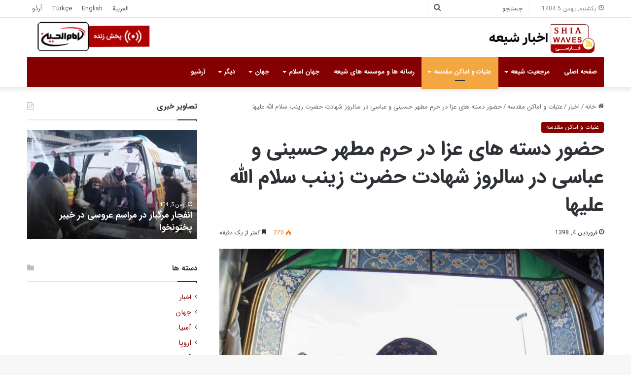

--- FILE ---
content_type: text/html; charset=UTF-8
request_url: https://shiawaves.com/persian/news/atabat/17010-%D8%AD%D8%B6%D9%88%D8%B1-%D8%AF%D8%B3%D8%AA%D9%87-%D9%87%D8%A7%DB%8C-%D8%B9%D8%B2%D8%A7-%D8%AF%D8%B1-%D8%AD%D8%B1%D9%85-%D9%85%D8%B7%D9%87%D8%B1-%D8%AD%D8%B3%DB%8C%D9%86%DB%8C-%D9%88-%D8%B9%D8%A8/
body_size: 24195
content:
<!DOCTYPE html>
<html dir="rtl" lang="fa-IR" class="" data-skin="light">
<head>
	<meta charset="UTF-8" />
	<link rel="profile" href="https://gmpg.org/xfn/11" />
	
<meta http-equiv='x-dns-prefetch-control' content='on'>
<link rel='dns-prefetch' href='//cdnjs.cloudflare.com' />
<link rel='dns-prefetch' href='//ajax.googleapis.com' />
<link rel='dns-prefetch' href='//fonts.googleapis.com' />
<link rel='dns-prefetch' href='//fonts.gstatic.com' />
<link rel='dns-prefetch' href='//s.gravatar.com' />
<link rel='dns-prefetch' href='//www.google-analytics.com' />
<meta name='robots' content='index, follow, max-image-preview:large, max-snippet:-1, max-video-preview:-1' />

	<!-- This site is optimized with the Yoast SEO plugin v24.3 - https://yoast.com/wordpress/plugins/seo/ -->
	<title>حضور دسته های عزا در حرم مطهر حسینی و عباسی در سالروز شهادت حضرت زینب سلام الله علیها - اخبار شیعه - ShiaWaves Persian</title>
	<link rel="canonical" href="https://shiawaves.com/persian/news/atabat/17010-حضور-دسته-های-عزا-در-حرم-مطهر-حسینی-و-عب/" />
	<meta property="og:locale" content="fa_IR" />
	<meta property="og:type" content="article" />
	<meta property="og:title" content="حضور دسته های عزا در حرم مطهر حسینی و عباسی در سالروز شهادت حضرت زینب سلام الله علیها - اخبار شیعه - ShiaWaves Persian" />
	<meta property="og:description" content="در ایام شهادت قهرمان کربلا و پیام آور عاشورای حسینی حضرت زینب کبری سلام الله علیها دسته های عزاداری یکی پس از دیگری برای عرض تسلیت به حرم های مطهر حسینی و عباسی وارد شدند.   در ایام شهادت قهرمان کربلا و پیام آور عاشورای حسینی حضرت زینب کبری سلام الله علیها دسته های عزاداری &hellip;" />
	<meta property="og:url" content="https://shiawaves.com/persian/news/atabat/17010-حضور-دسته-های-عزا-در-حرم-مطهر-حسینی-و-عب/" />
	<meta property="og:site_name" content="اخبار شیعه - ShiaWaves Persian" />
	<meta property="article:published_time" content="2019-03-24T14:27:54+00:00" />
	<meta property="og:image" content="https://shiawaves.com/persian/wp-content/uploads/sites/2/2019/03/images_2019_03_24_16.jpg" />
	<meta property="og:image:width" content="1200" />
	<meta property="og:image:height" content="799" />
	<meta property="og:image:type" content="image/jpeg" />
	<meta name="author" content="Arooj" />
	<meta name="twitter:card" content="summary_large_image" />
	<meta name="twitter:label1" content="نوشته‌شده بدست" />
	<meta name="twitter:data1" content="Arooj" />
	<script type="application/ld+json" class="yoast-schema-graph">{"@context":"https://schema.org","@graph":[{"@type":"WebPage","@id":"https://shiawaves.com/persian/news/atabat/17010-%d8%ad%d8%b6%d9%88%d8%b1-%d8%af%d8%b3%d8%aa%d9%87-%d9%87%d8%a7%db%8c-%d8%b9%d8%b2%d8%a7-%d8%af%d8%b1-%d8%ad%d8%b1%d9%85-%d9%85%d8%b7%d9%87%d8%b1-%d8%ad%d8%b3%db%8c%d9%86%db%8c-%d9%88-%d8%b9%d8%a8/","url":"https://shiawaves.com/persian/news/atabat/17010-%d8%ad%d8%b6%d9%88%d8%b1-%d8%af%d8%b3%d8%aa%d9%87-%d9%87%d8%a7%db%8c-%d8%b9%d8%b2%d8%a7-%d8%af%d8%b1-%d8%ad%d8%b1%d9%85-%d9%85%d8%b7%d9%87%d8%b1-%d8%ad%d8%b3%db%8c%d9%86%db%8c-%d9%88-%d8%b9%d8%a8/","name":"حضور دسته های عزا در حرم مطهر حسینی و عباسی در سالروز شهادت حضرت زینب سلام الله علیها - اخبار شیعه - ShiaWaves Persian","isPartOf":{"@id":"https://shiawaves.com/persian/#website"},"primaryImageOfPage":{"@id":"https://shiawaves.com/persian/news/atabat/17010-%d8%ad%d8%b6%d9%88%d8%b1-%d8%af%d8%b3%d8%aa%d9%87-%d9%87%d8%a7%db%8c-%d8%b9%d8%b2%d8%a7-%d8%af%d8%b1-%d8%ad%d8%b1%d9%85-%d9%85%d8%b7%d9%87%d8%b1-%d8%ad%d8%b3%db%8c%d9%86%db%8c-%d9%88-%d8%b9%d8%a8/#primaryimage"},"image":{"@id":"https://shiawaves.com/persian/news/atabat/17010-%d8%ad%d8%b6%d9%88%d8%b1-%d8%af%d8%b3%d8%aa%d9%87-%d9%87%d8%a7%db%8c-%d8%b9%d8%b2%d8%a7-%d8%af%d8%b1-%d8%ad%d8%b1%d9%85-%d9%85%d8%b7%d9%87%d8%b1-%d8%ad%d8%b3%db%8c%d9%86%db%8c-%d9%88-%d8%b9%d8%a8/#primaryimage"},"thumbnailUrl":"https://shiawaves.com/persian/wp-content/uploads/sites/2/2019/03/images_2019_03_24_16.jpg","datePublished":"2019-03-24T14:27:54+00:00","dateModified":"2019-03-24T14:27:54+00:00","author":{"@id":"https://shiawaves.com/persian/#/schema/person/508197e3bc9d3b474f5b7583e445cbf9"},"breadcrumb":{"@id":"https://shiawaves.com/persian/news/atabat/17010-%d8%ad%d8%b6%d9%88%d8%b1-%d8%af%d8%b3%d8%aa%d9%87-%d9%87%d8%a7%db%8c-%d8%b9%d8%b2%d8%a7-%d8%af%d8%b1-%d8%ad%d8%b1%d9%85-%d9%85%d8%b7%d9%87%d8%b1-%d8%ad%d8%b3%db%8c%d9%86%db%8c-%d9%88-%d8%b9%d8%a8/#breadcrumb"},"inLanguage":"fa-IR","potentialAction":[{"@type":"ReadAction","target":["https://shiawaves.com/persian/news/atabat/17010-%d8%ad%d8%b6%d9%88%d8%b1-%d8%af%d8%b3%d8%aa%d9%87-%d9%87%d8%a7%db%8c-%d8%b9%d8%b2%d8%a7-%d8%af%d8%b1-%d8%ad%d8%b1%d9%85-%d9%85%d8%b7%d9%87%d8%b1-%d8%ad%d8%b3%db%8c%d9%86%db%8c-%d9%88-%d8%b9%d8%a8/"]}]},{"@type":"ImageObject","inLanguage":"fa-IR","@id":"https://shiawaves.com/persian/news/atabat/17010-%d8%ad%d8%b6%d9%88%d8%b1-%d8%af%d8%b3%d8%aa%d9%87-%d9%87%d8%a7%db%8c-%d8%b9%d8%b2%d8%a7-%d8%af%d8%b1-%d8%ad%d8%b1%d9%85-%d9%85%d8%b7%d9%87%d8%b1-%d8%ad%d8%b3%db%8c%d9%86%db%8c-%d9%88-%d8%b9%d8%a8/#primaryimage","url":"https://shiawaves.com/persian/wp-content/uploads/sites/2/2019/03/images_2019_03_24_16.jpg","contentUrl":"https://shiawaves.com/persian/wp-content/uploads/sites/2/2019/03/images_2019_03_24_16.jpg","width":1200,"height":799},{"@type":"BreadcrumbList","@id":"https://shiawaves.com/persian/news/atabat/17010-%d8%ad%d8%b6%d9%88%d8%b1-%d8%af%d8%b3%d8%aa%d9%87-%d9%87%d8%a7%db%8c-%d8%b9%d8%b2%d8%a7-%d8%af%d8%b1-%d8%ad%d8%b1%d9%85-%d9%85%d8%b7%d9%87%d8%b1-%d8%ad%d8%b3%db%8c%d9%86%db%8c-%d9%88-%d8%b9%d8%a8/#breadcrumb","itemListElement":[{"@type":"ListItem","position":1,"name":"Home","item":"https://shiawaves.com/persian/"},{"@type":"ListItem","position":2,"name":"حضور دسته های عزا در حرم مطهر حسینی و عباسی در سالروز شهادت حضرت زینب سلام الله علیها"}]},{"@type":"WebSite","@id":"https://shiawaves.com/persian/#website","url":"https://shiawaves.com/persian/","name":"اخبار شیعه - ShiaWaves Persian","description":"Just another ShiaWaves site","potentialAction":[{"@type":"SearchAction","target":{"@type":"EntryPoint","urlTemplate":"https://shiawaves.com/persian/?s={search_term_string}"},"query-input":{"@type":"PropertyValueSpecification","valueRequired":true,"valueName":"search_term_string"}}],"inLanguage":"fa-IR"},{"@type":"Person","@id":"https://shiawaves.com/persian/#/schema/person/508197e3bc9d3b474f5b7583e445cbf9","name":"Arooj","url":"https://shiawaves.com/persian/author/housseini/"}]}</script>
	<!-- / Yoast SEO plugin. -->


<link rel="alternate" type="application/rss+xml" title="اخبار شیعه - ShiaWaves Persian &raquo; خوراک" href="https://shiawaves.com/persian/feed/" />
<link rel="alternate" type="application/rss+xml" title="اخبار شیعه - ShiaWaves Persian &raquo; خوراک دیدگاه‌ها" href="https://shiawaves.com/persian/comments/feed/" />

		<style type="text/css">
			:root{
			
					--main-nav-background: #1f2024;
					--main-nav-secondry-background: rgba(0,0,0,0.2);
					--main-nav-primary-color: #0088ff;
					--main-nav-contrast-primary-color: #FFFFFF;
					--main-nav-text-color: #FFFFFF;
					--main-nav-secondry-text-color: rgba(225,255,255,0.5);
					--main-nav-main-border-color: rgba(255,255,255,0.07);
					--main-nav-secondry-border-color: rgba(255,255,255,0.04);
				
			}
		</style>
	<link rel="alternate" title="oEmbed (JSON)" type="application/json+oembed" href="https://shiawaves.com/persian/wp-json/oembed/1.0/embed?url=https%3A%2F%2Fshiawaves.com%2Fpersian%2Fnews%2Fatabat%2F17010-%25d8%25ad%25d8%25b6%25d9%2588%25d8%25b1-%25d8%25af%25d8%25b3%25d8%25aa%25d9%2587-%25d9%2587%25d8%25a7%25db%258c-%25d8%25b9%25d8%25b2%25d8%25a7-%25d8%25af%25d8%25b1-%25d8%25ad%25d8%25b1%25d9%2585-%25d9%2585%25d8%25b7%25d9%2587%25d8%25b1-%25d8%25ad%25d8%25b3%25db%258c%25d9%2586%25db%258c-%25d9%2588-%25d8%25b9%25d8%25a8%2F" />
<link rel="alternate" title="oEmbed (XML)" type="text/xml+oembed" href="https://shiawaves.com/persian/wp-json/oembed/1.0/embed?url=https%3A%2F%2Fshiawaves.com%2Fpersian%2Fnews%2Fatabat%2F17010-%25d8%25ad%25d8%25b6%25d9%2588%25d8%25b1-%25d8%25af%25d8%25b3%25d8%25aa%25d9%2587-%25d9%2587%25d8%25a7%25db%258c-%25d8%25b9%25d8%25b2%25d8%25a7-%25d8%25af%25d8%25b1-%25d8%25ad%25d8%25b1%25d9%2585-%25d9%2585%25d8%25b7%25d9%2587%25d8%25b1-%25d8%25ad%25d8%25b3%25db%258c%25d9%2586%25db%258c-%25d9%2588-%25d8%25b9%25d8%25a8%2F&#038;format=xml" />
<meta name="viewport" content="width=device-width, initial-scale=1.0" /><style id='wp-img-auto-sizes-contain-inline-css' type='text/css'>
img:is([sizes=auto i],[sizes^="auto," i]){contain-intrinsic-size:3000px 1500px}
/*# sourceURL=wp-img-auto-sizes-contain-inline-css */
</style>
<style id='wp-emoji-styles-inline-css' type='text/css'>

	img.wp-smiley, img.emoji {
		display: inline !important;
		border: none !important;
		box-shadow: none !important;
		height: 1em !important;
		width: 1em !important;
		margin: 0 0.07em !important;
		vertical-align: -0.1em !important;
		background: none !important;
		padding: 0 !important;
	}
/*# sourceURL=wp-emoji-styles-inline-css */
</style>
<link rel='stylesheet' id='taqyeem-buttons-style-css' href='https://shiawaves.com/persian/wp-content/plugins/taqyeem-buttons/assets/style.css?ver=6.9' type='text/css' media='all' />
<link rel='stylesheet' id='wpsw_social-icons-css' href='https://shiawaves.com/persian/wp-content/plugins/wp-social-widget/assets/css/social-icons.css?ver=2.3.1' type='text/css' media='all' />
<link rel='stylesheet' id='wpsw_social-css-css' href='https://shiawaves.com/persian/wp-content/plugins/wp-social-widget/assets/css/social-style.css?ver=2.3.1' type='text/css' media='all' />
<link rel='stylesheet' id='tie-css-base-css' href='https://shiawaves.com/persian/wp-content/themes/jannah/assets/css/base.min.css?ver=6.3.1' type='text/css' media='all' />
<link rel='stylesheet' id='tie-css-styles-css' href='https://shiawaves.com/persian/wp-content/themes/jannah/assets/css/style.min.css?ver=6.3.1' type='text/css' media='all' />
<link rel='stylesheet' id='tie-css-widgets-css' href='https://shiawaves.com/persian/wp-content/themes/jannah/assets/css/widgets.min.css?ver=6.3.1' type='text/css' media='all' />
<link rel='stylesheet' id='tie-css-helpers-css' href='https://shiawaves.com/persian/wp-content/themes/jannah/assets/css/helpers.min.css?ver=6.3.1' type='text/css' media='all' />
<link rel='stylesheet' id='tie-fontawesome5-css' href='https://shiawaves.com/persian/wp-content/themes/jannah/assets/css/fontawesome.css?ver=6.3.1' type='text/css' media='all' />
<link rel='stylesheet' id='tie-css-ilightbox-css' href='https://shiawaves.com/persian/wp-content/themes/jannah/assets/ilightbox/dark-skin/skin.css?ver=6.3.1' type='text/css' media='all' />
<link rel='stylesheet' id='tie-css-shortcodes-css' href='https://shiawaves.com/persian/wp-content/themes/jannah/assets/css/plugins/shortcodes.min.css?ver=6.3.1' type='text/css' media='all' />
<link rel='stylesheet' id='tie-css-single-css' href='https://shiawaves.com/persian/wp-content/themes/jannah/assets/css/single.min.css?ver=6.3.1' type='text/css' media='all' />
<link rel='stylesheet' id='tie-css-print-css' href='https://shiawaves.com/persian/wp-content/themes/jannah/assets/css/print.css?ver=6.3.1' type='text/css' media='print' />
<link rel='stylesheet' id='taqyeem-styles-css' href='https://shiawaves.com/persian/wp-content/themes/jannah/assets/css/plugins/taqyeem.min.css?ver=6.3.1' type='text/css' media='all' />
<link rel='stylesheet' id='tie-theme-rtl-css-css' href='https://shiawaves.com/persian/wp-content/themes/jannah/rtl.css?ver=6.9' type='text/css' media='all' />
<link rel='stylesheet' id='tie-theme-child-css-css' href='https://shiawaves.com/persian/wp-content/themes/jannah-child/style.css?ver=6.9' type='text/css' media='all' />
<style id='tie-theme-child-css-inline-css' type='text/css'>
body{font-family: 'IRANSans';}.logo-text,h1,h2,h3,h4,h5,h6,.the-subtitle{font-family: 'IRANSans';}#main-nav .main-menu > ul > li > a{font-family: 'IRANSans';}blockquote p{font-family: 'IRANSans';}:root:root{--brand-color: #850000;--dark-brand-color: #530000;--bright-color: #FFFFFF;--base-color: #2c2f34;}#reading-position-indicator{box-shadow: 0 0 10px rgba( 133,0,0,0.7);}:root:root{--brand-color: #850000;--dark-brand-color: #530000;--bright-color: #FFFFFF;--base-color: #2c2f34;}#reading-position-indicator{box-shadow: 0 0 10px rgba( 133,0,0,0.7);}::-moz-selection{background-color: #850000;color: #FFFFFF;}::selection{background-color: #850000;color: #FFFFFF;}a,body .entry a,.dark-skin body .entry a,.comment-list .comment-content a{color: #850000;}a:hover,body .entry a:hover,.dark-skin body .entry a:hover,.comment-list .comment-content a:hover{color: #3a0000;}#top-nav,#top-nav .sub-menu,#top-nav .comp-sub-menu,#top-nav .ticker-content,#top-nav .ticker-swipe,.top-nav-boxed #top-nav .topbar-wrapper,#autocomplete-suggestions.search-in-top-nav,#top-nav .guest-btn:not(:hover){background-color : #ffffff;}#top-nav *,#autocomplete-suggestions.search-in-top-nav{border-color: rgba( 0,0,0,0.08);}#top-nav .icon-basecloud-bg:after{color: #ffffff;}#top-nav a:not(:hover),#top-nav input,#top-nav #search-submit,#top-nav .fa-spinner,#top-nav .dropdown-social-icons li a span,#top-nav .components > li .social-link:not(:hover) span,#autocomplete-suggestions.search-in-top-nav a{color: #66525f;}#top-nav .menu-item-has-children > a:before{border-top-color: #66525f;}#top-nav li .menu-item-has-children > a:before{border-top-color: transparent;border-left-color: #66525f;}.rtl #top-nav .menu li .menu-item-has-children > a:before{border-left-color: transparent;border-right-color: #66525f;}#top-nav input::-moz-placeholder{color: #66525f;}#top-nav input:-moz-placeholder{color: #66525f;}#top-nav input:-ms-input-placeholder{color: #66525f;}#top-nav input::-webkit-input-placeholder{color: #66525f;}#top-nav .comp-sub-menu .button:hover,#top-nav .checkout-button,#autocomplete-suggestions.search-in-top-nav .button{background-color: #f4a641;}#top-nav a:hover,#top-nav .menu li:hover > a,#top-nav .menu > .tie-current-menu > a,#top-nav .components > li:hover > a,#top-nav .components #search-submit:hover,#autocomplete-suggestions.search-in-top-nav .post-title a:hover{color: #f4a641;}#top-nav .comp-sub-menu .button:hover{border-color: #f4a641;}#top-nav .tie-current-menu > a:before,#top-nav .menu .menu-item-has-children:hover > a:before{border-top-color: #f4a641;}#top-nav .menu li .menu-item-has-children:hover > a:before{border-top-color: transparent;border-left-color: #f4a641;}.rtl #top-nav .menu li .menu-item-has-children:hover > a:before{border-left-color: transparent;border-right-color: #f4a641;}#top-nav .comp-sub-menu .button:hover,#top-nav .comp-sub-menu .checkout-button,#autocomplete-suggestions.search-in-top-nav .button{color: #FFFFFF;}#top-nav .comp-sub-menu .checkout-button:hover,#autocomplete-suggestions.search-in-top-nav .button:hover{background-color: #d68823;}#top-nav,#top-nav .comp-sub-menu,#top-nav .tie-weather-widget{color: #888888;}#autocomplete-suggestions.search-in-top-nav .post-meta,#autocomplete-suggestions.search-in-top-nav .post-meta a:not(:hover){color: rgba( 136,136,136,0.7 );}#top-nav .weather-icon .icon-cloud,#top-nav .weather-icon .icon-basecloud-bg,#top-nav .weather-icon .icon-cloud-behind{color: #888888 !important;}#main-nav .main-menu-wrapper,#main-nav .menu-sub-content,#main-nav .comp-sub-menu,#main-nav .guest-btn:not(:hover),#main-nav ul.cats-vertical li a.is-active,#main-nav ul.cats-vertical li a:hover,#autocomplete-suggestions.search-in-main-nav{background-color: #850000;}#main-nav{border-width: 0;}#theme-header #main-nav:not(.fixed-nav){bottom: 0;}#main-nav .icon-basecloud-bg:after{color: #850000;}#autocomplete-suggestions.search-in-main-nav{border-color: rgba(255,255,255,0.07);}.main-nav-boxed #main-nav .main-menu-wrapper{border-width: 0;}#main-nav .menu li.menu-item-has-children > a:before,#main-nav .main-menu .mega-menu > a:before{border-top-color: #ffffff;}#main-nav .menu li .menu-item-has-children > a:before,#main-nav .mega-menu .menu-item-has-children > a:before{border-top-color: transparent;border-left-color: #ffffff;}.rtl #main-nav .menu li .menu-item-has-children > a:before,.rtl #main-nav .mega-menu .menu-item-has-children > a:before{border-left-color: transparent;border-right-color: #ffffff;}#main-nav a:not(:hover),#main-nav a.social-link:not(:hover) span,#main-nav .dropdown-social-icons li a span,#autocomplete-suggestions.search-in-main-nav a{color: #ffffff;}.main-nav {--main-nav-primary-color: #f4a641;}#main-nav .mega-links-head:after,#main-nav .comp-sub-menu .button:hover,#main-nav .comp-sub-menu .checkout-button,#main-nav .cats-horizontal a.is-active,#main-nav .cats-horizontal a:hover,#autocomplete-suggestions.search-in-main-nav .button,#main-nav .spinner > div{background-color: #f4a641;}#main-nav .menu ul li:hover > a,#main-nav .menu ul li.current-menu-item:not(.mega-link-column) > a,#main-nav .components a:hover,#main-nav .components > li:hover > a,#main-nav #search-submit:hover,#main-nav .cats-vertical a.is-active,#main-nav .cats-vertical a:hover,#main-nav .mega-menu .post-meta a:hover,#main-nav .mega-menu .post-box-title a:hover,#autocomplete-suggestions.search-in-main-nav a:hover,#main-nav .spinner-circle:after{color: #f4a641;}#main-nav .menu > li.tie-current-menu > a,#main-nav .menu > li:hover > a,#main-nav .components .button:hover,#main-nav .comp-sub-menu .checkout-button,.theme-header #main-nav .mega-menu .cats-horizontal a.is-active,.theme-header #main-nav .mega-menu .cats-horizontal a:hover,#autocomplete-suggestions.search-in-main-nav a.button{color: #FFFFFF;}#main-nav .menu > li.tie-current-menu > a:before,#main-nav .menu > li:hover > a:before{border-top-color: #FFFFFF;}.main-nav-light #main-nav .menu-item-has-children li:hover > a:before,.main-nav-light #main-nav .mega-menu li:hover > a:before{border-left-color: #f4a641;}.rtl .main-nav-light #main-nav .menu-item-has-children li:hover > a:before,.rtl .main-nav-light #main-nav .mega-menu li:hover > a:before{border-right-color: #f4a641;border-left-color: transparent;}#autocomplete-suggestions.search-in-main-nav .button:hover,#main-nav .comp-sub-menu .checkout-button:hover{background-color: #d68823;}#main-nav,#main-nav input,#main-nav #search-submit,#main-nav .fa-spinner,#main-nav .comp-sub-menu,#main-nav .tie-weather-widget{color: #b39fac;}#main-nav input::-moz-placeholder{color: #b39fac;}#main-nav input:-moz-placeholder{color: #b39fac;}#main-nav input:-ms-input-placeholder{color: #b39fac;}#main-nav input::-webkit-input-placeholder{color: #b39fac;}#main-nav .mega-menu .post-meta,#main-nav .mega-menu .post-meta a,#autocomplete-suggestions.search-in-main-nav .post-meta{color: rgba(179,159,172,0.6);}#main-nav .weather-icon .icon-cloud,#main-nav .weather-icon .icon-basecloud-bg,#main-nav .weather-icon .icon-cloud-behind{color: #b39fac !important;}#footer{background-color: #260000;}#site-info{background-color: #0f0000;}#footer .posts-list-counter .posts-list-items li.widget-post-list:before{border-color: #260000;}#footer .timeline-widget a .date:before{border-color: rgba(38,0,0,0.8);}#footer .footer-boxed-widget-area,#footer textarea,#footer input:not([type=submit]),#footer select,#footer code,#footer kbd,#footer pre,#footer samp,#footer .show-more-button,#footer .slider-links .tie-slider-nav span,#footer #wp-calendar,#footer #wp-calendar tbody td,#footer #wp-calendar thead th,#footer .widget.buddypress .item-options a{border-color: rgba(255,255,255,0.1);}#footer .social-statistics-widget .white-bg li.social-icons-item a,#footer .widget_tag_cloud .tagcloud a,#footer .latest-tweets-widget .slider-links .tie-slider-nav span,#footer .widget_layered_nav_filters a{border-color: rgba(255,255,255,0.1);}#footer .social-statistics-widget .white-bg li:before{background: rgba(255,255,255,0.1);}.site-footer #wp-calendar tbody td{background: rgba(255,255,255,0.02);}#footer .white-bg .social-icons-item a span.followers span,#footer .circle-three-cols .social-icons-item a .followers-num,#footer .circle-three-cols .social-icons-item a .followers-name{color: rgba(255,255,255,0.8);}#footer .timeline-widget ul:before,#footer .timeline-widget a:not(:hover) .date:before{background-color: #080000;}.site-footer.dark-skin a:hover,#footer .stars-rating-active,#footer .twitter-icon-wrap span,.block-head-4.magazine2 #footer .tabs li a{color: #f4a641;}#footer .circle_bar{stroke: #f4a641;}#footer .widget.buddypress .item-options a.selected,#footer .widget.buddypress .item-options a.loading,#footer .tie-slider-nav span:hover,.block-head-4.magazine2 #footer .tabs{border-color: #f4a641;}.magazine2:not(.block-head-4) #footer .tabs a:hover,.magazine2:not(.block-head-4) #footer .tabs .active a,.magazine1 #footer .tabs a:hover,.magazine1 #footer .tabs .active a,.block-head-4.magazine2 #footer .tabs.tabs .active a,.block-head-4.magazine2 #footer .tabs > .active a:before,.block-head-4.magazine2 #footer .tabs > li.active:nth-child(n) a:after,#footer .digital-rating-static,#footer .timeline-widget li a:hover .date:before,#footer #wp-calendar #today,#footer .posts-list-counter .posts-list-items li.widget-post-list:before,#footer .cat-counter span,#footer.dark-skin .the-global-title:after,#footer .button,#footer [type='submit'],#footer .spinner > div,#footer .widget.buddypress .item-options a.selected,#footer .widget.buddypress .item-options a.loading,#footer .tie-slider-nav span:hover,#footer .fullwidth-area .tagcloud a:hover{background-color: #f4a641;color: #FFFFFF;}.block-head-4.magazine2 #footer .tabs li a:hover{color: #d68823;}.block-head-4.magazine2 #footer .tabs.tabs .active a:hover,#footer .widget.buddypress .item-options a.selected,#footer .widget.buddypress .item-options a.loading,#footer .tie-slider-nav span:hover{color: #FFFFFF !important;}#footer .button:hover,#footer [type='submit']:hover{background-color: #d68823;color: #FFFFFF;}#footer .site-info a:hover{color: #f4a641;}.side-aside #mobile-menu li a,.side-aside #mobile-menu .mobile-arrows,.side-aside #mobile-search .search-field{color: #f4a641;}#mobile-search .search-field::-moz-placeholder {color: #f4a641;}#mobile-search .search-field:-moz-placeholder {color: #f4a641;}#mobile-search .search-field:-ms-input-placeholder {color: #f4a641;}#mobile-search .search-field::-webkit-input-placeholder {color: #f4a641;}@media (max-width: 991px){.tie-btn-close span{color: #f4a641;}}@font-face {font-family: IRANSans;font-style: normal;font-weight: 900;src: url('/wp-content/fonts/IRANSans/eot/IRANSansWeb_Black.eot');src: url('/wp-content/fonts/IRANSans/eot/IRANSansWeb_Black.eot?#iefix') format('embedded-opentype'), url('/wp-content/fonts/IRANSans/woff2/IRANSansWeb_Black.woff2') format('woff2'), url('/wp-content/fonts/IRANSans/woff/IRANSansWeb_Black.woff') format('woff'), url('/wp-content/fonts/IRANSans/ttf/IRANSansWeb_Black.ttf') format('truetype');}@font-face {font-family: IRANSans;font-style: normal;font-weight: bold;src: url('/wp-content/fonts/IRANSans/eot/IRANSansWeb_Bold.eot');src: url('/wp-content/fonts/IRANSans/eot/IRANSansWeb_Bold.eot?#iefix') format('embedded-opentype'), url('/wp-content/fonts/IRANSans/woff2/IRANSansWeb_Bold.woff2') format('woff2'), url('/wp-content/fonts/IRANSans/woff/IRANSansWeb_Bold.woff') format('woff'), url('/wp-content/fonts/IRANSans/ttf/IRANSansWeb_Bold.ttf') format('truetype');}@font-face {font-family: IRANSans;font-style: normal;font-weight: 500;src: url('/wp-content/fonts/IRANSans/eot/IRANSansWeb_Medium.eot');src: url('/wp-content/fonts/IRANSans/eot/IRANSansWeb_Medium.eot?#iefix') format('embedded-opentype'), url('/wp-content/fonts/IRANSans/woff2/IRANSansWeb_Medium.woff2') format('woff2'), url('/wp-content/fonts/IRANSans/woff/IRANSansWeb_Medium.woff') format('woff'), url('/wp-content/fonts/IRANSans/ttf/IRANSansWeb_Medium.ttf') format('truetype');}@font-face {font-family: IRANSans;font-style: normal;font-weight: 300;src: url('/wp-content/fonts/IRANSans/eot/IRANSansWeb_Light.eot');src: url('/wp-content/fonts/IRANSans/eot/IRANSansWeb_Light.eot?#iefix') format('embedded-opentype'), url('/wp-content/fonts/IRANSans/woff2/IRANSansWeb_Light.woff2') format('woff2'), url('/wp-content/fonts/IRANSans/woff/IRANSansWeb_Light.woff') format('woff'), url('/wp-content/fonts/IRANSans/ttf/IRANSansWeb_Light.ttf') format('truetype');}@font-face {font-family: IRANSans;font-style: normal;font-weight: 200;src: url('/wp-content/fonts/IRANSans/eot/IRANSansWeb_UltraLight.eot');src: url('/wp-content/fonts/IRANSans/eot/IRANSansWeb_UltraLight.eot?#iefix') format('embedded-opentype'), url('/wp-content/fonts/IRANSans/woff2/IRANSansWeb_UltraLight.woff2') format('woff2'), url('/wp-content/fonts/IRANSans/woff/IRANSansWeb_UltraLight.woff') format('woff'), url('/wp-content/fonts/IRANSans/ttf/IRANSansWeb_UltraLight.ttf') format('truetype');}@font-face {font-family: IRANSans;font-style: normal;font-weight: normal;src: url('/wp-content/fonts/IRANSans/eot/IRANSansWeb.eot');src: url('/wp-content/fonts/IRANSans/eot/IRANSansWeb.eot?#iefix') format('embedded-opentype'), url('/wp-content/fonts/IRANSans/woff2/IRANSansWeb.woff2') format('woff2'), url('/wp-content/fonts/IRANSans/woff/IRANSansWeb.woff') format('woff'), url('/wp-content/fonts/IRANSans/ttf/IRANSansWeb.ttf') format('truetype');}.yt-username{color: #fff !important;font-family: IRANSans !important;}#tie-body .dark-skin .mag-box-title h3 a,#tie-body .dark-skin .mag-box-title h3 a:hover,#tie-body .dark-skin .block-more-button:hover,#tie-body .dark-skin .block-more-button{color:#fff}.category #breadcrumb{display: none;}.sub-menu .current-menu-item a,.sub-menu .menu-item a:hover{color:#ffcb05 !important;}#sticky-logo{background-color:#fff;}.dark-skin h3{color:#fff;}.cat-counter span{display:none !important;}.header-container .stream-item{margin:0 !important;padding-left:0 !important;}.header-container .stream-item img{margin-top:6px;}.aboutme-widget-content{text-align:justify;}#search-2{padding-top:4px !important;}.links-homepage-title h2{font-size:34px;margin-bottom: 16px;}.links-homepage-title .section-item{padding:0;}.links-homepage{text-align:center;}.links-homepage li{list-style: none !important;display:inline-table;margin: 0 6px;}.page-id-59196 table tr td:last-child,.page-id-59207 table tr td:last-child{border-left:1px solid rgba(0,0,0,0.1) !important;}#menu-item-60906,#tie-block_2868,#tie-block_2129{display:none;}.button-archive span{width: 100%;display: block;text-align: center;padding: 10px;background-color: #850000;color: #fff;border-radius: 6px}a.line-share-btn,a.whatsapp-share-btn,a.telegram-share-btn,a.viber-share-btn{display:inline-block !important;}#menu-language-1 li{display: inline-block;}#menu-language-1 {text-align:center;}#menu-language-1 li:not(:last-child):after{content: " | ";display: inline;}@media only screen and (max-width: 1024px) and (min-width: 768px){.header-container .stream-item-top-wrapper{display:none;}.header-container .logo-container{background-image:url(/persian/wp-content/uploads/sites/2/2020/08/ihtv-header-logo2.png);background-repeat: no-repeat;background-position: 52px 8px;}#menu-item-60906,#tie-block_2868,#tie-block_2129{display:block;}a.line-share-btn,a.whatsapp-share-btn,a.telegram-share-btn,a.viber-share-btn{display:inline-block !important;}}@media only screen and (max-width: 768px) and (min-width: 0px){.header-container .stream-item-top-wrapper{display:none;}.header-container .logo-container{background-image:url(/persian/wp-content/uploads/sites/2/2020/08/ihtv-header-logo2.png);background-repeat: no-repeat;background-position: 50px 4px;}.links-homepage{margin:0 !important;padding:0 !important;}#menu-item-60906,#tie-block_2868,#tie-block_2129{display:block;}}
/*# sourceURL=tie-theme-child-css-inline-css */
</style>
<script type="text/javascript" src="https://shiawaves.com/persian/wp-includes/js/jquery/jquery.min.js?ver=3.7.1" id="jquery-core-js"></script>
<script type="text/javascript" src="https://shiawaves.com/persian/wp-includes/js/jquery/jquery-migrate.min.js?ver=3.4.1" id="jquery-migrate-js"></script>
<link rel="https://api.w.org/" href="https://shiawaves.com/persian/wp-json/" /><link rel="alternate" title="JSON" type="application/json" href="https://shiawaves.com/persian/wp-json/wp/v2/posts/17010" /><link rel="EditURI" type="application/rsd+xml" title="RSD" href="https://shiawaves.com/persian/xmlrpc.php?rsd" />
<meta name="generator" content="WordPress 6.9" />
<link rel='shortlink' href='https://shiawaves.com/persian/?p=17010' />
<script type='text/javascript'>
/* <![CDATA[ */
var taqyeem = {"ajaxurl":"https://shiawaves.com/persian/wp-admin/admin-ajax.php" , "your_rating":"Your Rating:"};
/* ]]> */
</script>

<meta http-equiv="X-UA-Compatible" content="IE=edge">
<link rel="icon" href="https://shiawaves.com/persian/wp-content/uploads/sites/2/2022/04/cropped-شيعه-ويوز-فارسی--32x32.png" sizes="32x32" />
<link rel="icon" href="https://shiawaves.com/persian/wp-content/uploads/sites/2/2022/04/cropped-شيعه-ويوز-فارسی--192x192.png" sizes="192x192" />
<link rel="apple-touch-icon" href="https://shiawaves.com/persian/wp-content/uploads/sites/2/2022/04/cropped-شيعه-ويوز-فارسی--180x180.png" />
<meta name="msapplication-TileImage" content="https://shiawaves.com/persian/wp-content/uploads/sites/2/2022/04/cropped-شيعه-ويوز-فارسی--270x270.png" />
<style id='global-styles-inline-css' type='text/css'>
:root{--wp--preset--aspect-ratio--square: 1;--wp--preset--aspect-ratio--4-3: 4/3;--wp--preset--aspect-ratio--3-4: 3/4;--wp--preset--aspect-ratio--3-2: 3/2;--wp--preset--aspect-ratio--2-3: 2/3;--wp--preset--aspect-ratio--16-9: 16/9;--wp--preset--aspect-ratio--9-16: 9/16;--wp--preset--color--black: #000000;--wp--preset--color--cyan-bluish-gray: #abb8c3;--wp--preset--color--white: #ffffff;--wp--preset--color--pale-pink: #f78da7;--wp--preset--color--vivid-red: #cf2e2e;--wp--preset--color--luminous-vivid-orange: #ff6900;--wp--preset--color--luminous-vivid-amber: #fcb900;--wp--preset--color--light-green-cyan: #7bdcb5;--wp--preset--color--vivid-green-cyan: #00d084;--wp--preset--color--pale-cyan-blue: #8ed1fc;--wp--preset--color--vivid-cyan-blue: #0693e3;--wp--preset--color--vivid-purple: #9b51e0;--wp--preset--gradient--vivid-cyan-blue-to-vivid-purple: linear-gradient(135deg,rgb(6,147,227) 0%,rgb(155,81,224) 100%);--wp--preset--gradient--light-green-cyan-to-vivid-green-cyan: linear-gradient(135deg,rgb(122,220,180) 0%,rgb(0,208,130) 100%);--wp--preset--gradient--luminous-vivid-amber-to-luminous-vivid-orange: linear-gradient(135deg,rgb(252,185,0) 0%,rgb(255,105,0) 100%);--wp--preset--gradient--luminous-vivid-orange-to-vivid-red: linear-gradient(135deg,rgb(255,105,0) 0%,rgb(207,46,46) 100%);--wp--preset--gradient--very-light-gray-to-cyan-bluish-gray: linear-gradient(135deg,rgb(238,238,238) 0%,rgb(169,184,195) 100%);--wp--preset--gradient--cool-to-warm-spectrum: linear-gradient(135deg,rgb(74,234,220) 0%,rgb(151,120,209) 20%,rgb(207,42,186) 40%,rgb(238,44,130) 60%,rgb(251,105,98) 80%,rgb(254,248,76) 100%);--wp--preset--gradient--blush-light-purple: linear-gradient(135deg,rgb(255,206,236) 0%,rgb(152,150,240) 100%);--wp--preset--gradient--blush-bordeaux: linear-gradient(135deg,rgb(254,205,165) 0%,rgb(254,45,45) 50%,rgb(107,0,62) 100%);--wp--preset--gradient--luminous-dusk: linear-gradient(135deg,rgb(255,203,112) 0%,rgb(199,81,192) 50%,rgb(65,88,208) 100%);--wp--preset--gradient--pale-ocean: linear-gradient(135deg,rgb(255,245,203) 0%,rgb(182,227,212) 50%,rgb(51,167,181) 100%);--wp--preset--gradient--electric-grass: linear-gradient(135deg,rgb(202,248,128) 0%,rgb(113,206,126) 100%);--wp--preset--gradient--midnight: linear-gradient(135deg,rgb(2,3,129) 0%,rgb(40,116,252) 100%);--wp--preset--font-size--small: 13px;--wp--preset--font-size--medium: 20px;--wp--preset--font-size--large: 36px;--wp--preset--font-size--x-large: 42px;--wp--preset--spacing--20: 0.44rem;--wp--preset--spacing--30: 0.67rem;--wp--preset--spacing--40: 1rem;--wp--preset--spacing--50: 1.5rem;--wp--preset--spacing--60: 2.25rem;--wp--preset--spacing--70: 3.38rem;--wp--preset--spacing--80: 5.06rem;--wp--preset--shadow--natural: 6px 6px 9px rgba(0, 0, 0, 0.2);--wp--preset--shadow--deep: 12px 12px 50px rgba(0, 0, 0, 0.4);--wp--preset--shadow--sharp: 6px 6px 0px rgba(0, 0, 0, 0.2);--wp--preset--shadow--outlined: 6px 6px 0px -3px rgb(255, 255, 255), 6px 6px rgb(0, 0, 0);--wp--preset--shadow--crisp: 6px 6px 0px rgb(0, 0, 0);}:where(.is-layout-flex){gap: 0.5em;}:where(.is-layout-grid){gap: 0.5em;}body .is-layout-flex{display: flex;}.is-layout-flex{flex-wrap: wrap;align-items: center;}.is-layout-flex > :is(*, div){margin: 0;}body .is-layout-grid{display: grid;}.is-layout-grid > :is(*, div){margin: 0;}:where(.wp-block-columns.is-layout-flex){gap: 2em;}:where(.wp-block-columns.is-layout-grid){gap: 2em;}:where(.wp-block-post-template.is-layout-flex){gap: 1.25em;}:where(.wp-block-post-template.is-layout-grid){gap: 1.25em;}.has-black-color{color: var(--wp--preset--color--black) !important;}.has-cyan-bluish-gray-color{color: var(--wp--preset--color--cyan-bluish-gray) !important;}.has-white-color{color: var(--wp--preset--color--white) !important;}.has-pale-pink-color{color: var(--wp--preset--color--pale-pink) !important;}.has-vivid-red-color{color: var(--wp--preset--color--vivid-red) !important;}.has-luminous-vivid-orange-color{color: var(--wp--preset--color--luminous-vivid-orange) !important;}.has-luminous-vivid-amber-color{color: var(--wp--preset--color--luminous-vivid-amber) !important;}.has-light-green-cyan-color{color: var(--wp--preset--color--light-green-cyan) !important;}.has-vivid-green-cyan-color{color: var(--wp--preset--color--vivid-green-cyan) !important;}.has-pale-cyan-blue-color{color: var(--wp--preset--color--pale-cyan-blue) !important;}.has-vivid-cyan-blue-color{color: var(--wp--preset--color--vivid-cyan-blue) !important;}.has-vivid-purple-color{color: var(--wp--preset--color--vivid-purple) !important;}.has-black-background-color{background-color: var(--wp--preset--color--black) !important;}.has-cyan-bluish-gray-background-color{background-color: var(--wp--preset--color--cyan-bluish-gray) !important;}.has-white-background-color{background-color: var(--wp--preset--color--white) !important;}.has-pale-pink-background-color{background-color: var(--wp--preset--color--pale-pink) !important;}.has-vivid-red-background-color{background-color: var(--wp--preset--color--vivid-red) !important;}.has-luminous-vivid-orange-background-color{background-color: var(--wp--preset--color--luminous-vivid-orange) !important;}.has-luminous-vivid-amber-background-color{background-color: var(--wp--preset--color--luminous-vivid-amber) !important;}.has-light-green-cyan-background-color{background-color: var(--wp--preset--color--light-green-cyan) !important;}.has-vivid-green-cyan-background-color{background-color: var(--wp--preset--color--vivid-green-cyan) !important;}.has-pale-cyan-blue-background-color{background-color: var(--wp--preset--color--pale-cyan-blue) !important;}.has-vivid-cyan-blue-background-color{background-color: var(--wp--preset--color--vivid-cyan-blue) !important;}.has-vivid-purple-background-color{background-color: var(--wp--preset--color--vivid-purple) !important;}.has-black-border-color{border-color: var(--wp--preset--color--black) !important;}.has-cyan-bluish-gray-border-color{border-color: var(--wp--preset--color--cyan-bluish-gray) !important;}.has-white-border-color{border-color: var(--wp--preset--color--white) !important;}.has-pale-pink-border-color{border-color: var(--wp--preset--color--pale-pink) !important;}.has-vivid-red-border-color{border-color: var(--wp--preset--color--vivid-red) !important;}.has-luminous-vivid-orange-border-color{border-color: var(--wp--preset--color--luminous-vivid-orange) !important;}.has-luminous-vivid-amber-border-color{border-color: var(--wp--preset--color--luminous-vivid-amber) !important;}.has-light-green-cyan-border-color{border-color: var(--wp--preset--color--light-green-cyan) !important;}.has-vivid-green-cyan-border-color{border-color: var(--wp--preset--color--vivid-green-cyan) !important;}.has-pale-cyan-blue-border-color{border-color: var(--wp--preset--color--pale-cyan-blue) !important;}.has-vivid-cyan-blue-border-color{border-color: var(--wp--preset--color--vivid-cyan-blue) !important;}.has-vivid-purple-border-color{border-color: var(--wp--preset--color--vivid-purple) !important;}.has-vivid-cyan-blue-to-vivid-purple-gradient-background{background: var(--wp--preset--gradient--vivid-cyan-blue-to-vivid-purple) !important;}.has-light-green-cyan-to-vivid-green-cyan-gradient-background{background: var(--wp--preset--gradient--light-green-cyan-to-vivid-green-cyan) !important;}.has-luminous-vivid-amber-to-luminous-vivid-orange-gradient-background{background: var(--wp--preset--gradient--luminous-vivid-amber-to-luminous-vivid-orange) !important;}.has-luminous-vivid-orange-to-vivid-red-gradient-background{background: var(--wp--preset--gradient--luminous-vivid-orange-to-vivid-red) !important;}.has-very-light-gray-to-cyan-bluish-gray-gradient-background{background: var(--wp--preset--gradient--very-light-gray-to-cyan-bluish-gray) !important;}.has-cool-to-warm-spectrum-gradient-background{background: var(--wp--preset--gradient--cool-to-warm-spectrum) !important;}.has-blush-light-purple-gradient-background{background: var(--wp--preset--gradient--blush-light-purple) !important;}.has-blush-bordeaux-gradient-background{background: var(--wp--preset--gradient--blush-bordeaux) !important;}.has-luminous-dusk-gradient-background{background: var(--wp--preset--gradient--luminous-dusk) !important;}.has-pale-ocean-gradient-background{background: var(--wp--preset--gradient--pale-ocean) !important;}.has-electric-grass-gradient-background{background: var(--wp--preset--gradient--electric-grass) !important;}.has-midnight-gradient-background{background: var(--wp--preset--gradient--midnight) !important;}.has-small-font-size{font-size: var(--wp--preset--font-size--small) !important;}.has-medium-font-size{font-size: var(--wp--preset--font-size--medium) !important;}.has-large-font-size{font-size: var(--wp--preset--font-size--large) !important;}.has-x-large-font-size{font-size: var(--wp--preset--font-size--x-large) !important;}
/*# sourceURL=global-styles-inline-css */
</style>
</head>

<body id="tie-body" class="rtl wp-singular post-template-default single single-post postid-17010 single-format-standard wp-theme-jannah wp-child-theme-jannah-child tie-no-js wrapper-has-shadow block-head-1 magazine2 is-thumb-overlay-disabled is-desktop is-header-layout-3 has-header-ad sidebar-left has-sidebar post-layout-1 narrow-title-narrow-media has-mobile-share">



<div class="background-overlay">

	<div id="tie-container" class="site tie-container">

		
		<div id="tie-wrapper">

			
<header id="theme-header" class="theme-header header-layout-3 main-nav-dark main-nav-default-dark main-nav-below main-nav-boxed has-stream-item top-nav-active top-nav-light top-nav-default-light top-nav-above has-shadow has-normal-width-logo has-custom-sticky-logo mobile-header-default">
	
<nav id="top-nav" data-skin="search-in-top-nav" class="has-date-components-menu top-nav header-nav live-search-parent" aria-label="ناوبری ثانویه">
	<div class="container">
		<div class="topbar-wrapper">

			
					<div class="topbar-today-date tie-icon">
						یکشنبه, بهمن 5 1404					</div>
					
			<div class="tie-alignleft">
				<ul class="components">			<li class="search-bar menu-item custom-menu-link" aria-label="جستجو">
				<form method="get" id="search" action="https://shiawaves.com/persian/">
					<input id="search-input" class="is-ajax-search"  inputmode="search" type="text" name="s" title="جستجو" placeholder="جستجو" />
					<button id="search-submit" type="submit">
						<span class="tie-icon-search tie-search-icon" aria-hidden="true"></span>
						<span class="screen-reader-text">جستجو</span>
					</button>
				</form>
			</li>
			</ul><!-- Components -->			</div><!-- .tie-alignleft /-->

			<div class="tie-alignright">
				<div class="top-menu header-menu"><ul id="menu-language" class="menu"><li id="menu-item-60810" class="menu-item menu-item-type-custom menu-item-object-custom menu-item-60810"><a href="/arabic">العربية</a></li>
<li id="menu-item-60815" class="menu-item menu-item-type-custom menu-item-object-custom menu-item-60815"><a href="/english">English</a></li>
<li id="menu-item-120884" class="menu-item menu-item-type-custom menu-item-object-custom menu-item-120884"><a href="/turkish">Türkçe</a></li>
<li id="menu-item-120885" class="menu-item menu-item-type-custom menu-item-object-custom menu-item-120885"><a href="/urdu">اُردُو</a></li>
</ul></div>			</div><!-- .tie-alignright /-->

		</div><!-- .topbar-wrapper /-->
	</div><!-- .container /-->
</nav><!-- #top-nav /-->

<div class="container header-container">
	<div class="tie-row logo-row">

		
		<div class="logo-wrapper">
			<div class="tie-col-md-4 logo-container clearfix">
				<div id="mobile-header-components-area_1" class="mobile-header-components"><ul class="components"><li class="mobile-component_menu custom-menu-link"><a href="#" id="mobile-menu-icon" class=""><span class="tie-mobile-menu-icon tie-icon-grid-4"></span><span class="screen-reader-text">منو</span></a></li></ul></div>
		<div id="logo" class="image-logo" style="margin-top: 10px; margin-bottom: 6px;">

			
			<a title="اخبار شیعه " href="https://shiawaves.com/persian/">
				
				<picture class="tie-logo-default tie-logo-picture">
					
					<source class="tie-logo-source-default tie-logo-source" srcset="https://shiawaves.com/persian/wp-content/uploads/sites/2/2022/04/shiawaves-persian-site-main-logo.png">
					<img class="tie-logo-img-default tie-logo-img" src="https://shiawaves.com/persian/wp-content/uploads/sites/2/2022/04/shiawaves-persian-site-main-logo.png" alt="اخبار شیعه " width="290" height="64" style="max-height:64px; width: auto;" />
				</picture>
						</a>

			
		</div><!-- #logo /-->

					</div><!-- .tie-col /-->
		</div><!-- .logo-wrapper /-->

		<div class="tie-col-md-8 stream-item stream-item-top-wrapper"><div class="stream-item-top">
					<a href="http://imamhussein.tv" title="پخش زنده" target="_blank" >
						<img src="https://shiawaves.com/persian/wp-content/uploads/sites/2/2022/04/shiawaves-live-logo2-e1650789344192.png" alt="پخش زنده" width="728" height="91" />
					</a>
				</div></div><!-- .tie-col /-->
	</div><!-- .tie-row /-->
</div><!-- .container /-->

<div class="main-nav-wrapper">
	<nav id="main-nav"  class="main-nav header-nav"  aria-label="منوی اصلی">
		<div class="container">

			<div class="main-menu-wrapper">

				
				<div id="menu-components-wrap">

					
		<div id="sticky-logo" class="image-logo">

			
			<a title="اخبار شیعه " href="https://shiawaves.com/persian/">
				
				<picture class="tie-logo-default tie-logo-picture">
					<source class="tie-logo-source-default tie-logo-source" srcset="/persian/wp-content/uploads/sites/2/2020/05/logofa-128.png">
					<img class="tie-logo-img-default tie-logo-img" src="/persian/wp-content/uploads/sites/2/2020/05/logofa-128.png" alt="اخبار شیعه " style="max-height:49px; width: auto;" />
				</picture>
						</a>

			
		</div><!-- #Sticky-logo /-->

		<div class="flex-placeholder"></div>
		


					<div class="main-menu main-menu-wrap tie-alignleft">
						<div id="main-nav-menu" class="main-menu header-menu"><ul id="menu-main" class="menu"><li id="menu-item-60888" class="menu-item menu-item-type-post_type menu-item-object-page menu-item-home menu-item-60888"><a href="https://shiawaves.com/persian/">صفحه اصلی</a></li>
<li id="menu-item-60776" class="menu-item menu-item-type-taxonomy menu-item-object-category menu-item-60776 mega-menu mega-cat mega-menu-posts " data-id="4" ><a href="https://shiawaves.com/persian/category/news/marjaeyat/">مرجعیت شیعه</a>
<div class="mega-menu-block menu-sub-content"  >

<div class="mega-menu-content">
<div class="mega-cat-wrapper">

						<div class="mega-cat-content horizontal-posts">

								<div class="mega-ajax-content mega-cat-posts-container clearfix">

						</div><!-- .mega-ajax-content -->

						</div><!-- .mega-cat-content -->

					</div><!-- .mega-cat-Wrapper -->

</div><!-- .mega-menu-content -->

</div><!-- .mega-menu-block --> 
</li>
<li id="menu-item-60777" class="menu-item menu-item-type-taxonomy menu-item-object-category current-post-ancestor current-menu-parent current-post-parent menu-item-60777 tie-current-menu mega-menu mega-recent-featured mega-menu-posts " data-id="5" ><a href="https://shiawaves.com/persian/category/news/atabat/">عتبات و اماکن مقدسه</a>
<div class="mega-menu-block menu-sub-content"  >

<div class="mega-menu-content">
<div class="mega-ajax-content">
</div><!-- .mega-ajax-content -->

</div><!-- .mega-menu-content -->

</div><!-- .mega-menu-block --> 
</li>
<li id="menu-item-60953" class="menu-item menu-item-type-post_type menu-item-object-page menu-item-60953"><a href="https://shiawaves.com/persian/media-and-orgs/">رسانه ها و موسسه های شیعه</a></li>
<li id="menu-item-60779" class="menu-item menu-item-type-taxonomy menu-item-object-category menu-item-has-children menu-item-60779"><a href="https://shiawaves.com/persian/category/news/islam/">جهان اسلام</a>
<ul class="sub-menu menu-sub-content">
	<li id="menu-item-60891" class="menu-item menu-item-type-taxonomy menu-item-object-category menu-item-60891"><a href="https://shiawaves.com/persian/category/news/islam/iran/">ایران</a></li>
	<li id="menu-item-60890" class="menu-item menu-item-type-taxonomy menu-item-object-category menu-item-60890"><a href="https://shiawaves.com/persian/category/news/islam/afghanistan/">افغانستان</a></li>
	<li id="menu-item-60889" class="menu-item menu-item-type-taxonomy menu-item-object-category menu-item-60889"><a href="https://shiawaves.com/persian/category/news/islam/azerbaijan/">آذربایجان</a></li>
	<li id="menu-item-60892" class="menu-item menu-item-type-taxonomy menu-item-object-category menu-item-60892"><a href="https://shiawaves.com/persian/category/news/islam/bahrain/">بحرین</a></li>
	<li id="menu-item-60893" class="menu-item menu-item-type-taxonomy menu-item-object-category menu-item-60893"><a href="https://shiawaves.com/persian/category/news/islam/pakistan/">پاکستان</a></li>
	<li id="menu-item-60894" class="menu-item menu-item-type-taxonomy menu-item-object-category menu-item-60894"><a href="https://shiawaves.com/persian/category/news/islam/syria/">سوریه</a></li>
	<li id="menu-item-60895" class="menu-item menu-item-type-taxonomy menu-item-object-category menu-item-60895"><a href="https://shiawaves.com/persian/category/news/islam/iraq/">عراق</a></li>
	<li id="menu-item-60896" class="menu-item menu-item-type-taxonomy menu-item-object-category menu-item-60896"><a href="https://shiawaves.com/persian/category/news/islam/saudi/">عربستان سعودی</a></li>
	<li id="menu-item-60897" class="menu-item menu-item-type-taxonomy menu-item-object-category menu-item-60897"><a href="https://shiawaves.com/persian/category/news/islam/kuwait/">کویت</a></li>
	<li id="menu-item-60898" class="menu-item menu-item-type-taxonomy menu-item-object-category menu-item-60898"><a href="https://shiawaves.com/persian/category/news/islam/lebanon/">لبنان</a></li>
	<li id="menu-item-60954" class="menu-item menu-item-type-taxonomy menu-item-object-category menu-item-60954"><a href="https://shiawaves.com/persian/category/news/islam/yemen/">یمن</a></li>
	<li id="menu-item-60899" class="menu-item menu-item-type-taxonomy menu-item-object-category menu-item-60899"><a href="https://shiawaves.com/persian/category/news/islam/egypt/">مصر</a></li>
</ul>
</li>
<li id="menu-item-60814" class="menu-item menu-item-type-taxonomy menu-item-object-category menu-item-has-children menu-item-60814"><a href="https://shiawaves.com/persian/category/news/world/">جهان</a>
<ul class="sub-menu menu-sub-content">
	<li id="menu-item-60902" class="menu-item menu-item-type-taxonomy menu-item-object-category menu-item-60902"><a href="https://shiawaves.com/persian/category/news/world/america/">آمریکا</a></li>
	<li id="menu-item-60903" class="menu-item menu-item-type-taxonomy menu-item-object-category menu-item-60903"><a href="https://shiawaves.com/persian/category/news/world/europe/">اروپا</a></li>
	<li id="menu-item-60900" class="menu-item menu-item-type-taxonomy menu-item-object-category menu-item-60900"><a href="https://shiawaves.com/persian/category/news/world/asia/">آسیا</a></li>
	<li id="menu-item-60901" class="menu-item menu-item-type-taxonomy menu-item-object-category menu-item-60901"><a href="https://shiawaves.com/persian/category/news/world/africa/">آفریقا</a></li>
	<li id="menu-item-60904" class="menu-item menu-item-type-taxonomy menu-item-object-category menu-item-60904"><a href="https://shiawaves.com/persian/category/news/world/australia/">استرلیا</a></li>
</ul>
</li>
<li id="menu-item-60905" class="menu-item menu-item-type-custom menu-item-object-custom menu-item-has-children menu-item-60905"><a href="#">دیگر</a>
<ul class="sub-menu menu-sub-content">
	<li id="menu-item-100901" class="menu-item menu-item-type-custom menu-item-object-custom menu-item-100901"><a href="https://shiawaves.com/persian/tag/arbaeen/">اربعین</a></li>
	<li id="menu-item-61006" class="menu-item menu-item-type-taxonomy menu-item-object-category menu-item-61006"><a href="https://shiawaves.com/persian/category/news/heyaat/">هيئت ها و شعائر حسينى</a></li>
	<li id="menu-item-60780" class="menu-item menu-item-type-taxonomy menu-item-object-category menu-item-60780"><a href="https://shiawaves.com/persian/category/news/arts/">فرهنگ و هنر</a></li>
	<li id="menu-item-60781" class="menu-item menu-item-type-taxonomy menu-item-object-category menu-item-60781"><a href="https://shiawaves.com/persian/category/news/science/">علم و فناوری</a></li>
	<li id="menu-item-61650" class="menu-item menu-item-type-post_type menu-item-object-page menu-item-61650"><a href="https://shiawaves.com/persian/videos/">ویدیو ها</a></li>
	<li id="menu-item-60782" class="menu-item menu-item-type-taxonomy menu-item-object-category menu-item-60782"><a href="https://shiawaves.com/persian/category/pics/">گزارش تصویری</a></li>
	<li id="menu-item-60783" class="menu-item menu-item-type-taxonomy menu-item-object-category menu-item-60783"><a href="https://shiawaves.com/persian/category/articles/">مقالات</a></li>
	<li id="menu-item-61007" class="menu-item menu-item-type-post_type menu-item-object-page menu-item-61007"><a href="https://shiawaves.com/persian/book/">کتاب اخبار شیعه</a></li>
	<li id="menu-item-61008" class="menu-item menu-item-type-post_type menu-item-object-page menu-item-61008"><a href="https://shiawaves.com/persian/shia-calendar/">تقويم شبكه امام حسين عليه السلام</a></li>
</ul>
</li>
<li id="menu-item-60952" class="menu-item menu-item-type-post_type menu-item-object-page menu-item-60952"><a href="https://shiawaves.com/persian/archive/">آرشیو</a></li>
<li id="menu-item-60906" class="menu-item menu-item-type-custom menu-item-object-custom menu-item-60906"><a href="https://imamhussein.tv">پخش زنده</a></li>
</ul></div>					</div><!-- .main-menu.tie-alignleft /-->

					
				</div><!-- #menu-components-wrap /-->
			</div><!-- .main-menu-wrapper /-->
		</div><!-- .container /-->

			</nav><!-- #main-nav /-->
</div><!-- .main-nav-wrapper /-->

</header>

<div id="content" class="site-content container"><div id="main-content-row" class="tie-row main-content-row">

<div class="main-content tie-col-md-8 tie-col-xs-12" role="main">

	
	<article id="the-post" class="container-wrapper post-content tie-standard">

		
<header class="entry-header-outer">

	<nav id="breadcrumb"><a href="https://shiawaves.com/persian/"><span class="tie-icon-home" aria-hidden="true"></span> خانه</a><em class="delimiter">/</em><a href="https://shiawaves.com/persian/category/news/">اخبار</a><em class="delimiter">/</em><a href="https://shiawaves.com/persian/category/news/atabat/">عتبات و اماکن مقدسه</a><em class="delimiter">/</em><span class="current">حضور دسته های عزا در حرم مطهر حسینی و عباسی در سالروز شهادت حضرت زینب سلام الله علیها</span></nav><script type="application/ld+json">{"@context":"http:\/\/schema.org","@type":"BreadcrumbList","@id":"#Breadcrumb","itemListElement":[{"@type":"ListItem","position":1,"item":{"name":"\u062e\u0627\u0646\u0647","@id":"https:\/\/shiawaves.com\/persian\/"}},{"@type":"ListItem","position":2,"item":{"name":"\u0627\u062e\u0628\u0627\u0631","@id":"https:\/\/shiawaves.com\/persian\/category\/news\/"}},{"@type":"ListItem","position":3,"item":{"name":"\u0639\u062a\u0628\u0627\u062a \u0648 \u0627\u0645\u0627\u06a9\u0646 \u0645\u0642\u062f\u0633\u0647","@id":"https:\/\/shiawaves.com\/persian\/category\/news\/atabat\/"}}]}</script>
	<div class="entry-header">

		<span class="post-cat-wrap"><a class="post-cat tie-cat-5" href="https://shiawaves.com/persian/category/news/atabat/">عتبات و اماکن مقدسه</a></span>
		<h1 class="post-title entry-title">
			حضور دسته های عزا در حرم مطهر حسینی و عباسی در سالروز شهادت حضرت زینب سلام الله علیها		</h1>

		<div class="single-post-meta post-meta clearfix"><span class="date meta-item tie-icon">فروردین 4, 1398</span><div class="tie-alignright"><span class="meta-views meta-item warm"><span class="tie-icon-fire" aria-hidden="true"></span> 270 </span><span class="meta-reading-time meta-item"><span class="tie-icon-bookmark" aria-hidden="true"></span> کمتر از یک دقیقه</span> </div></div><!-- .post-meta -->	</div><!-- .entry-header /-->

	
	
</header><!-- .entry-header-outer /-->

<div  class="featured-area"><div class="featured-area-inner"><figure class="single-featured-image"><img width="706" height="470" src="https://shiawaves.com/persian/wp-content/uploads/sites/2/2019/03/images_2019_03_24_16.jpg" class="attachment-jannah-image-post size-jannah-image-post wp-post-image" alt="" data-main-img="1" decoding="async" loading="lazy" srcset="https://shiawaves.com/persian/wp-content/uploads/sites/2/2019/03/images_2019_03_24_16.jpg 1200w, https://shiawaves.com/persian/wp-content/uploads/sites/2/2019/03/images_2019_03_24_16-300x200.jpg 300w, https://shiawaves.com/persian/wp-content/uploads/sites/2/2019/03/images_2019_03_24_16-1024x682.jpg 1024w, https://shiawaves.com/persian/wp-content/uploads/sites/2/2019/03/images_2019_03_24_16-768x511.jpg 768w" sizes="auto, (max-width: 706px) 100vw, 706px" /></figure></div></div>
		<div class="entry-content entry clearfix">

			
			<p style="direction: rtl;">در ایام شهادت قهرمان کربلا و پیام آور عاشورای حسینی حضرت زینب کبری سلام الله علیها دسته های عزاداری یکی پس از دیگری برای عرض تسلیت به حرم های مطهر حسینی و عباسی وارد شدند.</p>
<p>  <span id="more-17010"></span>  </p>
<p style="direction: rtl; text-align: center;">
<p style="direction: rtl;"> </p>
<p style="direction: rtl;">در ایام شهادت قهرمان کربلا و پیام آور عاشورای حسینی حضرت زینب کبری سلام الله علیها دسته های عزاداری یکی پس از دیگری برای عرض تسلیت به حرم های مطهر حسینی و عباسی وارد شدند.</p>
<p style="direction: rtl;">دسته های عزاداری از باب القبله حرم حضرت عباس علیه السلام وارد این حرم مطهر شده و بعد از عزاداری به سمت بین الحرمین شریفین حرکت کرده و وارد حرم حضرت اباعبد الله الحسین علیه السلام شدند و در حرم به روضه خوانی، سینه زنی و عزاداری پرداختند.</p>
<p style="direction: rtl;"> </p>
<p style="direction: rtl; text-align: center;"><img loading="lazy" decoding="async" class=" size-full wp-image-54785" src="https://shiawaves.com/persian/wp-content/uploads/sites/2/2019/03/images_2019_03_24_17.jpg" alt="" width="1200" height="800" srcset="https://shiawaves.com/persian/wp-content/uploads/sites/2/2019/03/images_2019_03_24_17.jpg 1200w, https://shiawaves.com/persian/wp-content/uploads/sites/2/2019/03/images_2019_03_24_17-300x200.jpg 300w, https://shiawaves.com/persian/wp-content/uploads/sites/2/2019/03/images_2019_03_24_17-1024x683.jpg 1024w, https://shiawaves.com/persian/wp-content/uploads/sites/2/2019/03/images_2019_03_24_17-768x512.jpg 768w" sizes="auto, (max-width: 1200px) 100vw, 1200px" /></p>
<p style="direction: rtl; text-align: center;"><img loading="lazy" decoding="async" class=" size-full wp-image-54786" src="https://shiawaves.com/persian/wp-content/uploads/sites/2/2019/03/images_2019_03_24_18.jpg" alt="" width="1200" height="800" srcset="https://shiawaves.com/persian/wp-content/uploads/sites/2/2019/03/images_2019_03_24_18.jpg 1200w, https://shiawaves.com/persian/wp-content/uploads/sites/2/2019/03/images_2019_03_24_18-300x200.jpg 300w, https://shiawaves.com/persian/wp-content/uploads/sites/2/2019/03/images_2019_03_24_18-1024x683.jpg 1024w, https://shiawaves.com/persian/wp-content/uploads/sites/2/2019/03/images_2019_03_24_18-768x512.jpg 768w" sizes="auto, (max-width: 1200px) 100vw, 1200px" /></p>
<p style="direction: rtl; text-align: center;"><img loading="lazy" decoding="async" class=" size-full wp-image-54787" src="https://shiawaves.com/persian/wp-content/uploads/sites/2/2019/03/images_2019_03_24_19.jpg" alt="" width="1200" height="800" srcset="https://shiawaves.com/persian/wp-content/uploads/sites/2/2019/03/images_2019_03_24_19.jpg 1200w, https://shiawaves.com/persian/wp-content/uploads/sites/2/2019/03/images_2019_03_24_19-300x200.jpg 300w, https://shiawaves.com/persian/wp-content/uploads/sites/2/2019/03/images_2019_03_24_19-1024x683.jpg 1024w, https://shiawaves.com/persian/wp-content/uploads/sites/2/2019/03/images_2019_03_24_19-768x512.jpg 768w" sizes="auto, (max-width: 1200px) 100vw, 1200px" /></p>
<p style="direction: rtl; text-align: center;"><img loading="lazy" decoding="async" class=" size-full wp-image-54788" src="https://shiawaves.com/persian/wp-content/uploads/sites/2/2019/03/images_2019_03_24_20.jpg" alt="" width="1200" height="730" srcset="https://shiawaves.com/persian/wp-content/uploads/sites/2/2019/03/images_2019_03_24_20.jpg 1200w, https://shiawaves.com/persian/wp-content/uploads/sites/2/2019/03/images_2019_03_24_20-300x183.jpg 300w, https://shiawaves.com/persian/wp-content/uploads/sites/2/2019/03/images_2019_03_24_20-1024x623.jpg 1024w, https://shiawaves.com/persian/wp-content/uploads/sites/2/2019/03/images_2019_03_24_20-768x467.jpg 768w" sizes="auto, (max-width: 1200px) 100vw, 1200px" /></p>
<p style="direction: rtl; text-align: center;"><img loading="lazy" decoding="async" class=" size-full wp-image-54789" src="https://shiawaves.com/persian/wp-content/uploads/sites/2/2019/03/images_2019_03_24_21.jpg" alt="" width="1200" height="800" srcset="https://shiawaves.com/persian/wp-content/uploads/sites/2/2019/03/images_2019_03_24_21.jpg 1200w, https://shiawaves.com/persian/wp-content/uploads/sites/2/2019/03/images_2019_03_24_21-300x200.jpg 300w, https://shiawaves.com/persian/wp-content/uploads/sites/2/2019/03/images_2019_03_24_21-1024x683.jpg 1024w, https://shiawaves.com/persian/wp-content/uploads/sites/2/2019/03/images_2019_03_24_21-768x512.jpg 768w" sizes="auto, (max-width: 1200px) 100vw, 1200px" /></p>
<p style="direction: rtl; text-align: center;"><img loading="lazy" decoding="async" class=" size-full wp-image-54790" src="https://shiawaves.com/persian/wp-content/uploads/sites/2/2019/03/images_2019_03_24_22.jpg" alt="" width="1200" height="800" srcset="https://shiawaves.com/persian/wp-content/uploads/sites/2/2019/03/images_2019_03_24_22.jpg 1200w, https://shiawaves.com/persian/wp-content/uploads/sites/2/2019/03/images_2019_03_24_22-300x200.jpg 300w, https://shiawaves.com/persian/wp-content/uploads/sites/2/2019/03/images_2019_03_24_22-1024x683.jpg 1024w, https://shiawaves.com/persian/wp-content/uploads/sites/2/2019/03/images_2019_03_24_22-768x512.jpg 768w" sizes="auto, (max-width: 1200px) 100vw, 1200px" /></p>
<p style="direction: rtl;"> </p>

			<div class="post-bottom-meta post-bottom-tags post-tags-modern"><div class="post-bottom-meta-title"><span class="tie-icon-tags" aria-hidden="true"></span> برچسب ها</div><span class="tagcloud"><a href="https://shiawaves.com/persian/tag/%d8%ad%d8%b6%d8%b1%d8%aa-%d8%b2%db%8c%d9%86%d8%a8-%d8%b3%d9%84%d8%a7%d9%85-%d8%a7%d9%84%d9%84%d9%87-%d8%b9%d9%84%db%8c%d9%87%d8%a7/" rel="tag">حضرت زینب سلام الله علیها</a> <a href="https://shiawaves.com/persian/tag/%d8%b4%d9%87%d8%a7%d8%af%d8%aa/" rel="tag">شهادت</a> <a href="https://shiawaves.com/persian/tag/%d8%b9%d8%a7%d8%b4%d9%88%d8%b1%d8%a7/" rel="tag">عاشورا</a> <a href="https://shiawaves.com/persian/tag/%d8%b9%d8%b2%d8%a7%d8%af%d8%a7%d8%b1%db%8c/" rel="tag">عزاداری</a></span></div>
		</div><!-- .entry-content /-->

				<div id="post-extra-info">
			<div class="theiaStickySidebar">
				<div class="single-post-meta post-meta clearfix"><span class="date meta-item tie-icon">فروردین 4, 1398</span><div class="tie-alignright"><span class="meta-views meta-item warm"><span class="tie-icon-fire" aria-hidden="true"></span> 270 </span><span class="meta-reading-time meta-item"><span class="tie-icon-bookmark" aria-hidden="true"></span> کمتر از یک دقیقه</span> </div></div><!-- .post-meta -->			</div>
		</div>

		<div class="clearfix"></div>
		<script id="tie-schema-json" type="application/ld+json">{"@context":"http:\/\/schema.org","@type":"NewsArticle","dateCreated":"2019-03-24T14:27:54+04:30","datePublished":"2019-03-24T14:27:54+04:30","dateModified":"2019-03-24T14:27:54+04:30","headline":"\u062d\u0636\u0648\u0631 \u062f\u0633\u062a\u0647 \u0647\u0627\u06cc \u0639\u0632\u0627 \u062f\u0631 \u062d\u0631\u0645 \u0645\u0637\u0647\u0631 \u062d\u0633\u06cc\u0646\u06cc \u0648 \u0639\u0628\u0627\u0633\u06cc \u062f\u0631 \u0633\u0627\u0644\u0631\u0648\u0632 \u0634\u0647\u0627\u062f\u062a \u062d\u0636\u0631\u062a \u0632\u06cc\u0646\u0628 \u0633\u0644\u0627\u0645 \u0627\u0644\u0644\u0647 \u0639\u0644\u06cc\u0647\u0627","name":"\u062d\u0636\u0648\u0631 \u062f\u0633\u062a\u0647 \u0647\u0627\u06cc \u0639\u0632\u0627 \u062f\u0631 \u062d\u0631\u0645 \u0645\u0637\u0647\u0631 \u062d\u0633\u06cc\u0646\u06cc \u0648 \u0639\u0628\u0627\u0633\u06cc \u062f\u0631 \u0633\u0627\u0644\u0631\u0648\u0632 \u0634\u0647\u0627\u062f\u062a \u062d\u0636\u0631\u062a \u0632\u06cc\u0646\u0628 \u0633\u0644\u0627\u0645 \u0627\u0644\u0644\u0647 \u0639\u0644\u06cc\u0647\u0627","keywords":"\u062d\u0636\u0631\u062a \u0632\u06cc\u0646\u0628 \u0633\u0644\u0627\u0645 \u0627\u0644\u0644\u0647 \u0639\u0644\u06cc\u0647\u0627,\u0634\u0647\u0627\u062f\u062a,\u0639\u0627\u0634\u0648\u0631\u0627,\u0639\u0632\u0627\u062f\u0627\u0631\u06cc","url":"https:\/\/shiawaves.com\/persian\/news\/atabat\/17010-%d8%ad%d8%b6%d9%88%d8%b1-%d8%af%d8%b3%d8%aa%d9%87-%d9%87%d8%a7%db%8c-%d8%b9%d8%b2%d8%a7-%d8%af%d8%b1-%d8%ad%d8%b1%d9%85-%d9%85%d8%b7%d9%87%d8%b1-%d8%ad%d8%b3%db%8c%d9%86%db%8c-%d9%88-%d8%b9%d8%a8\/","description":"\u062f\u0631 \u0627\u06cc\u0627\u0645 \u0634\u0647\u0627\u062f\u062a \u0642\u0647\u0631\u0645\u0627\u0646 \u06a9\u0631\u0628\u0644\u0627 \u0648 \u067e\u06cc\u0627\u0645 \u0622\u0648\u0631 \u0639\u0627\u0634\u0648\u0631\u0627\u06cc \u062d\u0633\u06cc\u0646\u06cc \u062d\u0636\u0631\u062a \u0632\u06cc\u0646\u0628 \u06a9\u0628\u0631\u06cc \u0633\u0644\u0627\u0645 \u0627\u0644\u0644\u0647 \u0639\u0644\u06cc\u0647\u0627 \u062f\u0633\u062a\u0647 \u0647\u0627\u06cc \u0639\u0632\u0627\u062f\u0627\u0631\u06cc \u06cc\u06a9\u06cc \u067e\u0633 \u0627\u0632 \u062f\u06cc\u06af\u0631\u06cc \u0628\u0631\u0627\u06cc \u0639\u0631\u0636 \u062a\u0633\u0644\u06cc\u062a \u0628\u0647 \u062d\u0631\u0645 \u0647\u0627\u06cc \u0645\u0637\u0647\u0631 \u062d\u0633\u06cc\u0646\u06cc \u0648 \u0639\u0628\u0627\u0633\u06cc \u0648\u0627\u0631\u062f \u0634\u062f\u0646\u062f. \u00a0 \u062f\u0631 \u0627\u06cc\u0627\u0645 \u0634\u0647\u0627\u062f\u062a \u0642\u0647\u0631\u0645\u0627\u0646 \u06a9\u0631\u0628\u0644\u0627","copyrightYear":"\u06f1\u06f3\u06f9\u06f8","articleSection":"\u0639\u062a\u0628\u0627\u062a \u0648 \u0627\u0645\u0627\u06a9\u0646 \u0645\u0642\u062f\u0633\u0647","articleBody":"\u062f\u0631 \u0627\u06cc\u0627\u0645 \u0634\u0647\u0627\u062f\u062a \u0642\u0647\u0631\u0645\u0627\u0646 \u06a9\u0631\u0628\u0644\u0627 \u0648 \u067e\u06cc\u0627\u0645 \u0622\u0648\u0631 \u0639\u0627\u0634\u0648\u0631\u0627\u06cc \u062d\u0633\u06cc\u0646\u06cc \u062d\u0636\u0631\u062a \u0632\u06cc\u0646\u0628 \u06a9\u0628\u0631\u06cc \u0633\u0644\u0627\u0645 \u0627\u0644\u0644\u0647 \u0639\u0644\u06cc\u0647\u0627 \u062f\u0633\u062a\u0647 \u0647\u0627\u06cc \u0639\u0632\u0627\u062f\u0627\u0631\u06cc \u06cc\u06a9\u06cc \u067e\u0633 \u0627\u0632 \u062f\u06cc\u06af\u0631\u06cc \u0628\u0631\u0627\u06cc \u0639\u0631\u0636 \u062a\u0633\u0644\u06cc\u062a \u0628\u0647 \u062d\u0631\u0645 \u0647\u0627\u06cc \u0645\u0637\u0647\u0631 \u062d\u0633\u06cc\u0646\u06cc \u0648 \u0639\u0628\u0627\u0633\u06cc \u0648\u0627\u0631\u062f \u0634\u062f\u0646\u062f.     \u00a0 \u062f\u0631 \u0627\u06cc\u0627\u0645 \u0634\u0647\u0627\u062f\u062a \u0642\u0647\u0631\u0645\u0627\u0646 \u06a9\u0631\u0628\u0644\u0627 \u0648 \u067e\u06cc\u0627\u0645 \u0622\u0648\u0631 \u0639\u0627\u0634\u0648\u0631\u0627\u06cc \u062d\u0633\u06cc\u0646\u06cc \u062d\u0636\u0631\u062a \u0632\u06cc\u0646\u0628 \u06a9\u0628\u0631\u06cc \u0633\u0644\u0627\u0645 \u0627\u0644\u0644\u0647 \u0639\u0644\u06cc\u0647\u0627 \u062f\u0633\u062a\u0647 \u0647\u0627\u06cc \u0639\u0632\u0627\u062f\u0627\u0631\u06cc \u06cc\u06a9\u06cc \u067e\u0633 \u0627\u0632 \u062f\u06cc\u06af\u0631\u06cc \u0628\u0631\u0627\u06cc \u0639\u0631\u0636 \u062a\u0633\u0644\u06cc\u062a \u0628\u0647 \u062d\u0631\u0645 \u0647\u0627\u06cc \u0645\u0637\u0647\u0631 \u062d\u0633\u06cc\u0646\u06cc \u0648 \u0639\u0628\u0627\u0633\u06cc \u0648\u0627\u0631\u062f \u0634\u062f\u0646\u062f. \u062f\u0633\u062a\u0647 \u0647\u0627\u06cc \u0639\u0632\u0627\u062f\u0627\u0631\u06cc \u0627\u0632 \u0628\u0627\u0628 \u0627\u0644\u0642\u0628\u0644\u0647 \u062d\u0631\u0645 \u062d\u0636\u0631\u062a \u0639\u0628\u0627\u0633 \u0639\u0644\u06cc\u0647 \u0627\u0644\u0633\u0644\u0627\u0645 \u0648\u0627\u0631\u062f \u0627\u06cc\u0646 \u062d\u0631\u0645 \u0645\u0637\u0647\u0631 \u0634\u062f\u0647 \u0648 \u0628\u0639\u062f \u0627\u0632 \u0639\u0632\u0627\u062f\u0627\u0631\u06cc \u0628\u0647 \u0633\u0645\u062a \u0628\u06cc\u0646 \u0627\u0644\u062d\u0631\u0645\u06cc\u0646 \u0634\u0631\u06cc\u0641\u06cc\u0646 \u062d\u0631\u06a9\u062a \u06a9\u0631\u062f\u0647 \u0648 \u0648\u0627\u0631\u062f \u062d\u0631\u0645 \u062d\u0636\u0631\u062a \u0627\u0628\u0627\u0639\u0628\u062f \u0627\u0644\u0644\u0647 \u0627\u0644\u062d\u0633\u06cc\u0646 \u0639\u0644\u06cc\u0647 \u0627\u0644\u0633\u0644\u0627\u0645 \u0634\u062f\u0646\u062f \u0648 \u062f\u0631 \u062d\u0631\u0645 \u0628\u0647 \u0631\u0648\u0636\u0647 \u062e\u0648\u0627\u0646\u06cc\u060c \u0633\u06cc\u0646\u0647 \u0632\u0646\u06cc \u0648 \u0639\u0632\u0627\u062f\u0627\u0631\u06cc \u067e\u0631\u062f\u0627\u062e\u062a\u0646\u062f. \u00a0       \u00a0","publisher":{"@id":"#Publisher","@type":"Organization","name":"\u0627\u062e\u0628\u0627\u0631 \u0634\u06cc\u0639\u0647 - ShiaWaves Persian","logo":{"@type":"ImageObject","url":"https:\/\/shiawaves.com\/persian\/wp-content\/uploads\/sites\/2\/2022\/04\/shiawaves-persian-site-main-logo.png"},"sameAs":["https:\/\/www.facebook.com\/shiawavespersian","http:\/\/twitter.com\/shiawaves_fa","https:\/\/www.youtube.com\/channel\/UC0zFZvjR6mOFS6wKAd9PnAg","https:\/\/instagram.com\/shiawavespersian","https:\/\/t.me\/shiawaves_persian"]},"sourceOrganization":{"@id":"#Publisher"},"copyrightHolder":{"@id":"#Publisher"},"mainEntityOfPage":{"@type":"WebPage","@id":"https:\/\/shiawaves.com\/persian\/news\/atabat\/17010-%d8%ad%d8%b6%d9%88%d8%b1-%d8%af%d8%b3%d8%aa%d9%87-%d9%87%d8%a7%db%8c-%d8%b9%d8%b2%d8%a7-%d8%af%d8%b1-%d8%ad%d8%b1%d9%85-%d9%85%d8%b7%d9%87%d8%b1-%d8%ad%d8%b3%db%8c%d9%86%db%8c-%d9%88-%d8%b9%d8%a8\/","breadcrumb":{"@id":"#Breadcrumb"}},"author":{"@type":"Person","name":"Arooj","url":"https:\/\/shiawaves.com\/persian\/author\/housseini\/"},"image":{"@type":"ImageObject","url":"https:\/\/shiawaves.com\/persian\/wp-content\/uploads\/sites\/2\/2019\/03\/images_2019_03_24_16.jpg","width":1200,"height":799}}</script>
		<div id="share-buttons-bottom" class="share-buttons share-buttons-bottom">
			<div class="share-links ">
				
				<a href="https://www.facebook.com/sharer.php?u=https://shiawaves.com/persian/news/atabat/17010-%d8%ad%d8%b6%d9%88%d8%b1-%d8%af%d8%b3%d8%aa%d9%87-%d9%87%d8%a7%db%8c-%d8%b9%d8%b2%d8%a7-%d8%af%d8%b1-%d8%ad%d8%b1%d9%85-%d9%85%d8%b7%d9%87%d8%b1-%d8%ad%d8%b3%db%8c%d9%86%db%8c-%d9%88-%d8%b9%d8%a8/" rel="external noopener nofollow" title="فیس بوک" target="_blank" class="facebook-share-btn  large-share-button" data-raw="https://www.facebook.com/sharer.php?u={post_link}">
					<span class="share-btn-icon tie-icon-facebook"></span> <span class="social-text">فیس بوک</span>
				</a>
				<a href="https://twitter.com/intent/tweet?text=%D8%AD%D8%B6%D9%88%D8%B1%20%D8%AF%D8%B3%D8%AA%D9%87%20%D9%87%D8%A7%DB%8C%20%D8%B9%D8%B2%D8%A7%20%D8%AF%D8%B1%20%D8%AD%D8%B1%D9%85%20%D9%85%D8%B7%D9%87%D8%B1%20%D8%AD%D8%B3%DB%8C%D9%86%DB%8C%20%D9%88%20%D8%B9%D8%A8%D8%A7%D8%B3%DB%8C%20%D8%AF%D8%B1%20%D8%B3%D8%A7%D9%84%D8%B1%D9%88%D8%B2%20%D8%B4%D9%87%D8%A7%D8%AF%D8%AA%20%D8%AD%D8%B6%D8%B1%D8%AA%20%D8%B2%DB%8C%D9%86%D8%A8%20%D8%B3%D9%84%D8%A7%D9%85%20%D8%A7%D9%84%D9%84%D9%87%20%D8%B9%D9%84%DB%8C%D9%87%D8%A7&#038;url=https://shiawaves.com/persian/news/atabat/17010-%d8%ad%d8%b6%d9%88%d8%b1-%d8%af%d8%b3%d8%aa%d9%87-%d9%87%d8%a7%db%8c-%d8%b9%d8%b2%d8%a7-%d8%af%d8%b1-%d8%ad%d8%b1%d9%85-%d9%85%d8%b7%d9%87%d8%b1-%d8%ad%d8%b3%db%8c%d9%86%db%8c-%d9%88-%d8%b9%d8%a8/" rel="external noopener nofollow" title="توییتر" target="_blank" class="twitter-share-btn  large-share-button" data-raw="https://twitter.com/intent/tweet?text={post_title}&amp;url={post_link}">
					<span class="share-btn-icon tie-icon-twitter"></span> <span class="social-text">توییتر</span>
				</a>
				<a href="https://www.linkedin.com/shareArticle?mini=true&#038;url=https://shiawaves.com/persian/news/atabat/17010-%d8%ad%d8%b6%d9%88%d8%b1-%d8%af%d8%b3%d8%aa%d9%87-%d9%87%d8%a7%db%8c-%d8%b9%d8%b2%d8%a7-%d8%af%d8%b1-%d8%ad%d8%b1%d9%85-%d9%85%d8%b7%d9%87%d8%b1-%d8%ad%d8%b3%db%8c%d9%86%db%8c-%d9%88-%d8%b9%d8%a8/&#038;title=%D8%AD%D8%B6%D9%88%D8%B1%20%D8%AF%D8%B3%D8%AA%D9%87%20%D9%87%D8%A7%DB%8C%20%D8%B9%D8%B2%D8%A7%20%D8%AF%D8%B1%20%D8%AD%D8%B1%D9%85%20%D9%85%D8%B7%D9%87%D8%B1%20%D8%AD%D8%B3%DB%8C%D9%86%DB%8C%20%D9%88%20%D8%B9%D8%A8%D8%A7%D8%B3%DB%8C%20%D8%AF%D8%B1%20%D8%B3%D8%A7%D9%84%D8%B1%D9%88%D8%B2%20%D8%B4%D9%87%D8%A7%D8%AF%D8%AA%20%D8%AD%D8%B6%D8%B1%D8%AA%20%D8%B2%DB%8C%D9%86%D8%A8%20%D8%B3%D9%84%D8%A7%D9%85%20%D8%A7%D9%84%D9%84%D9%87%20%D8%B9%D9%84%DB%8C%D9%87%D8%A7" rel="external noopener nofollow" title="لینکدین" target="_blank" class="linkedin-share-btn " data-raw="https://www.linkedin.com/shareArticle?mini=true&amp;url={post_full_link}&amp;title={post_title}">
					<span class="share-btn-icon tie-icon-linkedin"></span> <span class="screen-reader-text">لینکدین</span>
				</a>
				<a href="https://api.whatsapp.com/send?text=%D8%AD%D8%B6%D9%88%D8%B1%20%D8%AF%D8%B3%D8%AA%D9%87%20%D9%87%D8%A7%DB%8C%20%D8%B9%D8%B2%D8%A7%20%D8%AF%D8%B1%20%D8%AD%D8%B1%D9%85%20%D9%85%D8%B7%D9%87%D8%B1%20%D8%AD%D8%B3%DB%8C%D9%86%DB%8C%20%D9%88%20%D8%B9%D8%A8%D8%A7%D8%B3%DB%8C%20%D8%AF%D8%B1%20%D8%B3%D8%A7%D9%84%D8%B1%D9%88%D8%B2%20%D8%B4%D9%87%D8%A7%D8%AF%D8%AA%20%D8%AD%D8%B6%D8%B1%D8%AA%20%D8%B2%DB%8C%D9%86%D8%A8%20%D8%B3%D9%84%D8%A7%D9%85%20%D8%A7%D9%84%D9%84%D9%87%20%D8%B9%D9%84%DB%8C%D9%87%D8%A7%20https://shiawaves.com/persian/news/atabat/17010-%d8%ad%d8%b6%d9%88%d8%b1-%d8%af%d8%b3%d8%aa%d9%87-%d9%87%d8%a7%db%8c-%d8%b9%d8%b2%d8%a7-%d8%af%d8%b1-%d8%ad%d8%b1%d9%85-%d9%85%d8%b7%d9%87%d8%b1-%d8%ad%d8%b3%db%8c%d9%86%db%8c-%d9%88-%d8%b9%d8%a8/" rel="external noopener nofollow" title="واتس آپ" target="_blank" class="whatsapp-share-btn " data-raw="https://api.whatsapp.com/send?text={post_title}%20{post_link}">
					<span class="share-btn-icon tie-icon-whatsapp"></span> <span class="screen-reader-text">واتس آپ</span>
				</a>
				<a href="https://telegram.me/share/url?url=https://shiawaves.com/persian/news/atabat/17010-%d8%ad%d8%b6%d9%88%d8%b1-%d8%af%d8%b3%d8%aa%d9%87-%d9%87%d8%a7%db%8c-%d8%b9%d8%b2%d8%a7-%d8%af%d8%b1-%d8%ad%d8%b1%d9%85-%d9%85%d8%b7%d9%87%d8%b1-%d8%ad%d8%b3%db%8c%d9%86%db%8c-%d9%88-%d8%b9%d8%a8/&text=%D8%AD%D8%B6%D9%88%D8%B1%20%D8%AF%D8%B3%D8%AA%D9%87%20%D9%87%D8%A7%DB%8C%20%D8%B9%D8%B2%D8%A7%20%D8%AF%D8%B1%20%D8%AD%D8%B1%D9%85%20%D9%85%D8%B7%D9%87%D8%B1%20%D8%AD%D8%B3%DB%8C%D9%86%DB%8C%20%D9%88%20%D8%B9%D8%A8%D8%A7%D8%B3%DB%8C%20%D8%AF%D8%B1%20%D8%B3%D8%A7%D9%84%D8%B1%D9%88%D8%B2%20%D8%B4%D9%87%D8%A7%D8%AF%D8%AA%20%D8%AD%D8%B6%D8%B1%D8%AA%20%D8%B2%DB%8C%D9%86%D8%A8%20%D8%B3%D9%84%D8%A7%D9%85%20%D8%A7%D9%84%D9%84%D9%87%20%D8%B9%D9%84%DB%8C%D9%87%D8%A7" rel="external noopener nofollow" title="تلگرام" target="_blank" class="telegram-share-btn " data-raw="https://telegram.me/share/url?url={post_link}&text={post_title}">
					<span class="share-btn-icon tie-icon-paper-plane"></span> <span class="screen-reader-text">تلگرام</span>
				</a>
				<a href="/cdn-cgi/l/email-protection#[base64]" rel="external noopener nofollow" title="ارسال با ایمیل" target="_blank" class="email-share-btn " data-raw="mailto:?subject={post_title}&amp;body={post_link}">
					<span class="share-btn-icon tie-icon-envelope"></span> <span class="screen-reader-text">ارسال با ایمیل</span>
				</a>
				<a href="#" rel="external noopener nofollow" title="چاپ" target="_blank" class="print-share-btn " data-raw="#">
					<span class="share-btn-icon tie-icon-print"></span> <span class="screen-reader-text">چاپ</span>
				</a>			</div><!-- .share-links /-->
		</div><!-- .share-buttons /-->

		
	</article><!-- #the-post /-->

	
	<div class="post-components">

		
<div class="container-wrapper" id="post-newsletter">
	<div class="subscribe-widget">
		<div class="widget-inner-wrap">

			<span class="tie-icon-envelope newsletter-icon" aria-hidden="true"></span>

			
					<div class="subscribe-widget-content">
						<span class="subscribe-subtitle">برای دریافت بروزترین اخبار شیعه مشترک خبرنامه شیعه ویوز فارسی شوید:</span>					</div>

										<div id="mc_embed_signup">
						<form action="#" method="post" id="mc-embedded-subscribe-form" name="mc-embedded-subscribe-form" class="subscribe-form validate" target="_blank" novalidate>
							<div id="mc_embed_signup_scroll">
								<div class="mc-field-group">
									<label class="screen-reader-text" for="mce-EMAIL">ایمیل خود را وارد کنید</label>
									<input type="email" value="" id="mce-EMAIL" placeholder="ایمیل خود را وارد کنید" name="EMAIL" class="subscribe-input required email" id="mce-EMAIL">
								</div>
								<div id="mce-responses" class="clear">
									<div class="response" id="mce-error-response" style="display:none"></div>
									<div class="response" id="mce-success-response" style="display:none"></div>
								</div>
								<input type="submit" value="مشترک" name="subscribe" id="mc-embedded-subscribe" class="button subscribe-submit">
							</div>
						</form>
					</div>
					
		</div><!-- .widget-inner-wrap /-->
	</div><!-- .subscribe-widget /-->
</div><!-- #post-newsletter /-->


	

				<div id="related-posts" class="container-wrapper has-extra-post">

					<div class="mag-box-title the-global-title">
						<h3>اخبار مرتبط</h3>
					</div>

					<div class="related-posts-list">

					
							<div class="related-item tie-standard">

								
			<a aria-label="بارش رحمت الهی در مدینه و کربلا؛ زائران به شکرگزاری پرداختند" href="https://shiawaves.com/persian/news/atabat/168677-%d8%a8%d8%a7%d8%b1%d8%b4-%d8%b1%d8%ad%d9%85%d8%aa-%d8%a7%d9%84%d9%87%db%8c-%d8%af%d8%b1-%d9%85%d8%af%db%8c%d9%86%d9%87-%d9%88-%da%a9%d8%b1%d8%a8%d9%84%d8%a7%d8%9b-%d8%b2%d8%a7%d8%a6%d8%b1%d8%a7%d9%86/" class="post-thumb"><img width="390" height="220" src="https://shiawaves.com/persian/wp-content/uploads/sites/2/2025/11/file_3915-390x220.jpg" class="attachment-jannah-image-large size-jannah-image-large wp-post-image" alt="" decoding="async" loading="lazy" /></a>
								<h3 class="post-title"><a href="https://shiawaves.com/persian/news/atabat/168677-%d8%a8%d8%a7%d8%b1%d8%b4-%d8%b1%d8%ad%d9%85%d8%aa-%d8%a7%d9%84%d9%87%db%8c-%d8%af%d8%b1-%d9%85%d8%af%db%8c%d9%86%d9%87-%d9%88-%da%a9%d8%b1%d8%a8%d9%84%d8%a7%d8%9b-%d8%b2%d8%a7%d8%a6%d8%b1%d8%a7%d9%86/">بارش رحمت الهی در مدینه و کربلا؛ زائران به شکرگزاری پرداختند</a></h3>

								<div class="post-meta clearfix"><span class="date meta-item tie-icon">آبان 24, 1404</span></div><!-- .post-meta -->							</div><!-- .related-item /-->

						
							<div class="related-item tie-standard">

								
			<a aria-label="حرم امامین عسکریین علیهما السلام، در سوگ محرم سیاه‌پوش شد" href="https://shiawaves.com/persian/news/158949-%d8%ad%d8%b1%d9%85-%d8%a7%d9%85%d8%a7%d9%85%db%8c%d9%86-%d8%b9%d8%b3%da%a9%d8%b1%db%8c%db%8c%d9%86-%d8%b9%d9%84%db%8c%d9%87%d9%85%d8%a7-%d8%a7%d9%84%d8%b3%d9%84%d8%a7%d9%85%d8%8c-%d8%af%d8%b1-%d8%b3/" class="post-thumb"><img width="390" height="220" src="https://shiawaves.com/persian/wp-content/uploads/sites/2/2025/06/photo_2025-06-25_02-52-15-390x220.jpg" class="attachment-jannah-image-large size-jannah-image-large wp-post-image" alt="" decoding="async" loading="lazy" /></a>
								<h3 class="post-title"><a href="https://shiawaves.com/persian/news/158949-%d8%ad%d8%b1%d9%85-%d8%a7%d9%85%d8%a7%d9%85%db%8c%d9%86-%d8%b9%d8%b3%da%a9%d8%b1%db%8c%db%8c%d9%86-%d8%b9%d9%84%db%8c%d9%87%d9%85%d8%a7-%d8%a7%d9%84%d8%b3%d9%84%d8%a7%d9%85%d8%8c-%d8%af%d8%b1-%d8%b3/">حرم امامین عسکریین علیهما السلام، در سوگ محرم سیاه‌پوش شد</a></h3>

								<div class="post-meta clearfix"><span class="date meta-item tie-icon">تیر 4, 1404</span></div><!-- .post-meta -->							</div><!-- .related-item /-->

						
							<div class="related-item tie-standard">

								
			<a aria-label="نصب دوباره درِ قبله حرم حضرت عباس علیه السلام‌پس از طلاکاری و مرمت" href="https://shiawaves.com/persian/news/atabat/166662-%d9%86%d8%b5%d8%a8-%d8%af%d9%88%d8%a8%d8%a7%d8%b1%d9%87-%d8%af%d8%b1%d9%90-%d9%82%d8%a8%d9%84%d9%87-%d8%ad%d8%b1%d9%85-%d8%ad%d8%b6%d8%b1%d8%aa-%d8%b9%d8%a8%d8%a7%d8%b3-%d8%b9%d9%84%db%8c%d9%87-%d8%a7/" class="post-thumb"><img width="390" height="220" src="https://shiawaves.com/persian/wp-content/uploads/sites/2/2025/10/file_2955-390x220.jpg" class="attachment-jannah-image-large size-jannah-image-large wp-post-image" alt="" decoding="async" loading="lazy" /></a>
								<h3 class="post-title"><a href="https://shiawaves.com/persian/news/atabat/166662-%d9%86%d8%b5%d8%a8-%d8%af%d9%88%d8%a8%d8%a7%d8%b1%d9%87-%d8%af%d8%b1%d9%90-%d9%82%d8%a8%d9%84%d9%87-%d8%ad%d8%b1%d9%85-%d8%ad%d8%b6%d8%b1%d8%aa-%d8%b9%d8%a8%d8%a7%d8%b3-%d8%b9%d9%84%db%8c%d9%87-%d8%a7/">نصب دوباره درِ قبله حرم حضرت عباس علیه السلام‌پس از طلاکاری و مرمت</a></h3>

								<div class="post-meta clearfix"><span class="date meta-item tie-icon">مهر 19, 1404</span></div><!-- .post-meta -->							</div><!-- .related-item /-->

						
							<div class="related-item tie-standard">

								
			<a aria-label="مراحل نهایی بازسازی ضریح مطهر حرم حضرت اميرالمومنين علیه السلام" href="https://shiawaves.com/persian/news/atabat/9112-%d9%85%d8%b1%d8%a7%d8%ad%d9%84-%d9%86%d9%87%d8%a7%db%8c%db%8c-%d8%a8%d8%a7%d8%b2%d8%b3%d8%a7%d8%b2%db%8c-%d8%b6%d8%b1%db%8c%d8%ad-%d9%85%d8%b7%d9%87%d8%b1-%d8%ad%d8%b1%d9%85-%d8%ad%d8%b6%d8%b1%d8%aa/" class="post-thumb"><img width="236" height="220" src="https://shiawaves.com/persian/wp-content/uploads/sites/2/2017/01/images_2017_01_03_01.jpg" class="attachment-jannah-image-large size-jannah-image-large wp-post-image" alt="" decoding="async" loading="lazy" srcset="https://shiawaves.com/persian/wp-content/uploads/sites/2/2017/01/images_2017_01_03_01.jpg 1232w, https://shiawaves.com/persian/wp-content/uploads/sites/2/2017/01/images_2017_01_03_01-300x280.jpg 300w, https://shiawaves.com/persian/wp-content/uploads/sites/2/2017/01/images_2017_01_03_01-1024x955.jpg 1024w, https://shiawaves.com/persian/wp-content/uploads/sites/2/2017/01/images_2017_01_03_01-768x716.jpg 768w, https://shiawaves.com/persian/wp-content/uploads/sites/2/2017/01/images_2017_01_03_01-1200x1119.jpg 1200w" sizes="auto, (max-width: 236px) 100vw, 236px" /></a>
								<h3 class="post-title"><a href="https://shiawaves.com/persian/news/atabat/9112-%d9%85%d8%b1%d8%a7%d8%ad%d9%84-%d9%86%d9%87%d8%a7%db%8c%db%8c-%d8%a8%d8%a7%d8%b2%d8%b3%d8%a7%d8%b2%db%8c-%d8%b6%d8%b1%db%8c%d8%ad-%d9%85%d8%b7%d9%87%d8%b1-%d8%ad%d8%b1%d9%85-%d8%ad%d8%b6%d8%b1%d8%aa/">مراحل نهایی بازسازی ضریح مطهر حرم حضرت اميرالمومنين علیه السلام</a></h3>

								<div class="post-meta clearfix"><span class="date meta-item tie-icon">دی 14, 1395</span></div><!-- .post-meta -->							</div><!-- .related-item /-->

						
					</div><!-- .related-posts-list /-->
				</div><!-- #related-posts /-->

			
	</div><!-- .post-components /-->

	
</div><!-- .main-content -->


	<div id="check-also-box" class="container-wrapper check-also-left">

		<div class="widget-title the-global-title">
			<div class="the-subtitle">همچنین ببینید</div>

			<a href="#" id="check-also-close" class="remove">
				<span class="screen-reader-text">بستن</span>
			</a>
		</div>

		<div class="widget posts-list-big-first has-first-big-post">
			<ul class="posts-list-items">

			
<li class="widget-single-post-item widget-post-list tie-standard">

			<div class="post-widget-thumbnail">

			
			<a aria-label="تاسوعا؛ روز وفاداری، غربت و آمادگی برای عاشورا" href="https://shiawaves.com/persian/news/160093-%d8%aa%d8%a7%d8%b3%d9%88%d8%b9%d8%a7%d8%9b-%d8%b1%d9%88%d8%b2-%d9%88%d9%81%d8%a7%d8%af%d8%a7%d8%b1%db%8c%d8%8c-%d8%ba%d8%b1%d8%a8%d8%aa-%d9%88-%d8%a2%d9%85%d8%a7%d8%af%da%af%db%8c-%d8%a8%d8%b1%d8%a7/" class="post-thumb"><span class="post-cat-wrap"><span class="post-cat tie-cat-32">اخبار</span></span><img width="390" height="220" src="https://shiawaves.com/persian/wp-content/uploads/sites/2/2025/07/image-179-390x220.png" class="attachment-jannah-image-large size-jannah-image-large wp-post-image" alt="" decoding="async" loading="lazy" /></a>		</div><!-- post-alignleft /-->
	
	<div class="post-widget-body ">
		<a class="post-title the-subtitle" href="https://shiawaves.com/persian/news/160093-%d8%aa%d8%a7%d8%b3%d9%88%d8%b9%d8%a7%d8%9b-%d8%b1%d9%88%d8%b2-%d9%88%d9%81%d8%a7%d8%af%d8%a7%d8%b1%db%8c%d8%8c-%d8%ba%d8%b1%d8%a8%d8%aa-%d9%88-%d8%a2%d9%85%d8%a7%d8%af%da%af%db%8c-%d8%a8%d8%b1%d8%a7/">تاسوعا؛ روز وفاداری، غربت و آمادگی برای عاشورا</a>

		<div class="post-meta">
			<span class="date meta-item tie-icon">تیر 14, 1404</span>		</div>
	</div>
</li>

			</ul><!-- .related-posts-list /-->
		</div>
	</div><!-- #related-posts /-->

	
	<aside class="sidebar tie-col-md-4 tie-col-xs-12 normal-side is-sticky" aria-label="سایدبار اصلی">
		<div class="theiaStickySidebar">
			<div id="tie-slider-widget-2" class="container-wrapper widget tie-slider-widget"><div class="widget-title the-global-title"><div class="the-subtitle">تصاویر خبری<span class="widget-title-icon tie-icon"></span></div></div>
			<div class="main-slider boxed-slider boxed-five-slides-slider slider-in-widget">

				<div class="loader-overlay"><div class="spinner-circle"></div></div>
				<div class="main-slider-inner">
					<ul class="tie-slider-nav"></ul>
					<div class="container">
						<div class="tie-slick-slider">

						                      <div style="background-image: url(https://shiawaves.com/persian/wp-content/uploads/sites/2/2026/01/images-1-12.jpeg)" class="slide">
                      											<a href="https://shiawaves.com/persian/news/islam/pakistan/173269-%d8%a7%d9%86%d9%81%d8%ac%d8%a7%d8%b1-%d9%85%d8%b1%da%af%d8%a8%d8%a7%d8%b1-%d8%af%d8%b1-%d9%85%d8%b1%d8%a7%d8%b3%d9%85-%d8%b9%d8%b1%d9%88%d8%b3%db%8c-%d8%af%d8%b1-%d8%ae%db%8c%d8%a8%d8%b1-%d9%be%d8%ae/" title="انفجار مرگبار در مراسم عروسی در خیبر پختونخوا" class="all-over-thumb-link"><span class="screen-reader-text">انفجار مرگبار در مراسم عروسی در خیبر پختونخوا</span></a>
											<div class="thumb-overlay">
												<div class="thumb-content">
													<div class="thumb-meta"><div class="post-meta clearfix"><span class="date meta-item tie-icon">بهمن 5, 1404</span></div><!-- .post-meta --></div>													<h3 class="thumb-title"><a href="https://shiawaves.com/persian/news/islam/pakistan/173269-%d8%a7%d9%86%d9%81%d8%ac%d8%a7%d8%b1-%d9%85%d8%b1%da%af%d8%a8%d8%a7%d8%b1-%d8%af%d8%b1-%d9%85%d8%b1%d8%a7%d8%b3%d9%85-%d8%b9%d8%b1%d9%88%d8%b3%db%8c-%d8%af%d8%b1-%d8%ae%db%8c%d8%a8%d8%b1-%d9%be%d8%ae/" title="انفجار مرگبار در مراسم عروسی در خیبر پختونخوا">انفجار مرگبار در مراسم عروسی در خیبر پختونخوا</a></h3>
												</div><!-- .thumb-content -->
											</div><!-- .thumb-overlay -->
										</div><!-- .slide /-->
										                      <div style="background-image: url(https://shiawaves.com/persian/wp-content/uploads/sites/2/2026/01/photo_2026-01-25_10-24-20-780x470.jpg)" class="slide">
                      											<a href="https://shiawaves.com/persian/news/heyaat/173262-%d8%ad%d8%a7%d9%84-%d9%88-%d9%87%d9%88%d8%a7%db%8c-%d8%b9%db%8c%d8%af%d8%a7%d9%86%d9%87-%d9%88%d9%84%d8%a7%d8%af%d8%aa-%d8%a7%d9%85%d8%a7%d9%85-%d8%b3%d8%ac%d8%a7%d8%af-%d8%b9%d9%84%db%8c%d9%87/" title="حال و هوای عیدانه ولادت امام سجاد علیه‌السلام در حرم مطهر امیرالمومنین علیه‌السلام" class="all-over-thumb-link"><span class="screen-reader-text">حال و هوای عیدانه ولادت امام سجاد علیه‌السلام در حرم مطهر امیرالمومنین علیه‌السلام</span></a>
											<div class="thumb-overlay">
												<div class="thumb-content">
													<div class="thumb-meta"><div class="post-meta clearfix"><span class="date meta-item tie-icon">بهمن 5, 1404</span></div><!-- .post-meta --></div>													<h3 class="thumb-title"><a href="https://shiawaves.com/persian/news/heyaat/173262-%d8%ad%d8%a7%d9%84-%d9%88-%d9%87%d9%88%d8%a7%db%8c-%d8%b9%db%8c%d8%af%d8%a7%d9%86%d9%87-%d9%88%d9%84%d8%a7%d8%af%d8%aa-%d8%a7%d9%85%d8%a7%d9%85-%d8%b3%d8%ac%d8%a7%d8%af-%d8%b9%d9%84%db%8c%d9%87/" title="حال و هوای عیدانه ولادت امام سجاد علیه‌السلام در حرم مطهر امیرالمومنین علیه‌السلام">حال و هوای عیدانه ولادت امام سجاد علیه‌السلام در حرم مطهر امیرالمومنین علیه‌السلام</a></h3>
												</div><!-- .thumb-content -->
											</div><!-- .thumb-overlay -->
										</div><!-- .slide /-->
										                      <div style="background-image: url(https://shiawaves.com/persian/wp-content/uploads/sites/2/2026/01/images-34.jpeg)" class="slide">
                      											<a href="https://shiawaves.com/persian/news/world/asia/173259-%da%a9%d8%b4%d9%81-%d9%82%d8%af%db%8c%d9%85%db%8c%d8%aa%d8%b1%db%8c%d9%86-%d8%ba%d8%a7%d8%b1%d9%86%da%af%d8%a7%d8%b1%d9%87-%d8%ac%d9%87%d8%a7%d9%86-%d8%af%d8%b1-%d8%a7%d9%86%d8%af%d9%88%d9%86/" title="کشف قدیمی‌ترین غارنگاره جهان در اندونزی" class="all-over-thumb-link"><span class="screen-reader-text">کشف قدیمی‌ترین غارنگاره جهان در اندونزی</span></a>
											<div class="thumb-overlay">
												<div class="thumb-content">
													<div class="thumb-meta"><div class="post-meta clearfix"><span class="date meta-item tie-icon">بهمن 5, 1404</span></div><!-- .post-meta --></div>													<h3 class="thumb-title"><a href="https://shiawaves.com/persian/news/world/asia/173259-%da%a9%d8%b4%d9%81-%d9%82%d8%af%db%8c%d9%85%db%8c%d8%aa%d8%b1%db%8c%d9%86-%d8%ba%d8%a7%d8%b1%d9%86%da%af%d8%a7%d8%b1%d9%87-%d8%ac%d9%87%d8%a7%d9%86-%d8%af%d8%b1-%d8%a7%d9%86%d8%af%d9%88%d9%86/" title="کشف قدیمی‌ترین غارنگاره جهان در اندونزی">کشف قدیمی‌ترین غارنگاره جهان در اندونزی</a></h3>
												</div><!-- .thumb-content -->
											</div><!-- .thumb-overlay -->
										</div><!-- .slide /-->
										                      <div style="background-image: url(https://shiawaves.com/persian/wp-content/uploads/sites/2/2026/01/photo_2026-01-24_19-33-02-780x470.jpg)" class="slide">
                      											<a href="https://shiawaves.com/persian/news/islam/afghanistan/173256-%d9%86%d8%ac%d8%a7%d8%aa-%d9%85%d8%b3%d8%a7%d9%81%d8%b1%d8%a7%d9%86-%da%af%d8%b1%d9%81%d8%aa%d8%a7%d8%b1-%d8%af%d8%b1-%d9%85%d8%b3%db%8c%d8%b1-%d8%a8%d8%b1%d9%81%db%8c-%d9%87%d8%b1%d8%a7%d8%aa-%d9%81/" title="نجات مسافران گرفتار در مسیر برفی هرات-فرسی" class="all-over-thumb-link"><span class="screen-reader-text">نجات مسافران گرفتار در مسیر برفی هرات-فرسی</span></a>
											<div class="thumb-overlay">
												<div class="thumb-content">
													<div class="thumb-meta"><div class="post-meta clearfix"><span class="date meta-item tie-icon">بهمن 5, 1404</span></div><!-- .post-meta --></div>													<h3 class="thumb-title"><a href="https://shiawaves.com/persian/news/islam/afghanistan/173256-%d9%86%d8%ac%d8%a7%d8%aa-%d9%85%d8%b3%d8%a7%d9%81%d8%b1%d8%a7%d9%86-%da%af%d8%b1%d9%81%d8%aa%d8%a7%d8%b1-%d8%af%d8%b1-%d9%85%d8%b3%db%8c%d8%b1-%d8%a8%d8%b1%d9%81%db%8c-%d9%87%d8%b1%d8%a7%d8%aa-%d9%81/" title="نجات مسافران گرفتار در مسیر برفی هرات-فرسی">نجات مسافران گرفتار در مسیر برفی هرات-فرسی</a></h3>
												</div><!-- .thumb-content -->
											</div><!-- .thumb-overlay -->
										</div><!-- .slide /-->
										                      <div style="background-image: url(https://shiawaves.com/persian/wp-content/uploads/sites/2/2026/01/images-33.jpeg)" class="slide">
                      											<a href="https://shiawaves.com/persian/news/world/asia/173253-%d8%b1%d8%a7%d9%86%d8%b4-%d8%b2%d9%85%db%8c%d9%86-%d8%af%d8%b1-%d8%a7%d8%b3%d8%aa%d8%a7%d9%86-%d8%ac%d8%a7%d9%88%d9%87-%d8%ba%d8%b1%d8%a8%db%8c-%d8%a7%d9%86%d8%af%d9%88%d9%86%d8%b2%db%8c-%d8%ac%d8%a7/" title="رانش زمین در استان جاوه غربی اندونزی جان هفت نفر را گرفت و ده‌ها نفر مفقود شدند" class="all-over-thumb-link"><span class="screen-reader-text">رانش زمین در استان جاوه غربی اندونزی جان هفت نفر را گرفت و ده‌ها نفر مفقود شدند</span></a>
											<div class="thumb-overlay">
												<div class="thumb-content">
													<div class="thumb-meta"><div class="post-meta clearfix"><span class="date meta-item tie-icon">بهمن 5, 1404</span></div><!-- .post-meta --></div>													<h3 class="thumb-title"><a href="https://shiawaves.com/persian/news/world/asia/173253-%d8%b1%d8%a7%d9%86%d8%b4-%d8%b2%d9%85%db%8c%d9%86-%d8%af%d8%b1-%d8%a7%d8%b3%d8%aa%d8%a7%d9%86-%d8%ac%d8%a7%d9%88%d9%87-%d8%ba%d8%b1%d8%a8%db%8c-%d8%a7%d9%86%d8%af%d9%88%d9%86%d8%b2%db%8c-%d8%ac%d8%a7/" title="رانش زمین در استان جاوه غربی اندونزی جان هفت نفر را گرفت و ده‌ها نفر مفقود شدند">رانش زمین در استان جاوه غربی اندونزی جان هفت نفر را گرفت و ده‌ها نفر مفقود شدند</a></h3>
												</div><!-- .thumb-content -->
											</div><!-- .thumb-overlay -->
										</div><!-- .slide /-->
																</div><!-- .tie-slick-slider /-->
					</div><!-- .container /-->
				</div><!-- .main-slider-inner /-->
			</div><!-- #main-slider /-->
		<div class="clearfix"></div></div><!-- .widget /--><div id="tie-widget-categories-2" class="container-wrapper widget widget_categories tie-widget-categories"><div class="widget-title the-global-title"><div class="the-subtitle">دسته ها<span class="widget-title-icon tie-icon"></span></div></div><ul>	<li class="cat-item cat-counter tie-cat-item-32"><a href="https://shiawaves.com/persian/category/news/">اخبار</a> <span>46,019</span>
<ul class='children'>
	<li class="cat-item cat-counter tie-cat-item-30"><a href="https://shiawaves.com/persian/category/news/world/">جهان</a> <span>28,326</span>
	<ul class='children'>
	<li class="cat-item cat-counter tie-cat-item-17"><a href="https://shiawaves.com/persian/category/news/world/asia/">آسیا</a> <span>4,241</span>
</li>
	<li class="cat-item cat-counter tie-cat-item-15"><a href="https://shiawaves.com/persian/category/news/world/europe/">اروپا</a> <span>2,913</span>
</li>
	<li class="cat-item cat-counter tie-cat-item-18"><a href="https://shiawaves.com/persian/category/news/world/africa/">آفریقا</a> <span>2,181</span>
</li>
	<li class="cat-item cat-counter tie-cat-item-16"><a href="https://shiawaves.com/persian/category/news/world/america/">آمریکا</a> <span>1,968</span>
</li>
	<li class="cat-item cat-counter tie-cat-item-19"><a href="https://shiawaves.com/persian/category/news/world/australia/">استرلیا</a> <span>262</span>
</li>
	</ul>
</li>
	<li class="cat-item cat-counter tie-cat-item-7"><a href="https://shiawaves.com/persian/category/news/islam/">جهان اسلام</a> <span>25,417</span>
	<ul class='children'>
	<li class="cat-item cat-counter tie-cat-item-8"><a href="https://shiawaves.com/persian/category/news/islam/iraq/">عراق</a> <span>3,824</span>
</li>
	<li class="cat-item cat-counter tie-cat-item-25"><a href="https://shiawaves.com/persian/category/news/islam/afghanistan/">افغانستان</a> <span>3,509</span>
</li>
	<li class="cat-item cat-counter tie-cat-item-9"><a href="https://shiawaves.com/persian/category/news/islam/iran/">ایران</a> <span>2,603</span>
</li>
	<li class="cat-item cat-counter tie-cat-item-13"><a href="https://shiawaves.com/persian/category/news/islam/pakistan/">پاکستان</a> <span>1,336</span>
</li>
	<li class="cat-item cat-counter tie-cat-item-12"><a href="https://shiawaves.com/persian/category/news/islam/syria/">سوریه</a> <span>1,266</span>
</li>
	<li class="cat-item cat-counter tie-cat-item-11"><a href="https://shiawaves.com/persian/category/news/islam/saudi/">عربستان سعودی</a> <span>738</span>
</li>
	<li class="cat-item cat-counter tie-cat-item-31"><a href="https://shiawaves.com/persian/category/news/islam/yemen/">یمن</a> <span>342</span>
</li>
	<li class="cat-item cat-counter tie-cat-item-24"><a href="https://shiawaves.com/persian/category/news/islam/lebanon/">لبنان</a> <span>260</span>
</li>
	<li class="cat-item cat-counter tie-cat-item-10"><a href="https://shiawaves.com/persian/category/news/islam/bahrain/">بحرین</a> <span>231</span>
</li>
	<li class="cat-item cat-counter tie-cat-item-28"><a href="https://shiawaves.com/persian/category/news/islam/kuwait/">کویت</a> <span>152</span>
</li>
	<li class="cat-item cat-counter tie-cat-item-14"><a href="https://shiawaves.com/persian/category/news/islam/egypt/">مصر</a> <span>148</span>
</li>
	<li class="cat-item cat-counter tie-cat-item-23"><a href="https://shiawaves.com/persian/category/news/islam/azerbaijan/">آذربایجان</a> <span>82</span>
</li>
	</ul>
</li>
	<li class="cat-item cat-counter tie-cat-item-4"><a href="https://shiawaves.com/persian/category/news/marjaeyat/">مرجعیت شیعه</a> <span>3,666</span>
</li>
	<li class="cat-item cat-counter tie-cat-item-5"><a href="https://shiawaves.com/persian/category/news/atabat/">عتبات و اماکن مقدسه</a> <span>2,377</span>
</li>
	<li class="cat-item cat-counter tie-cat-item-21"><a href="https://shiawaves.com/persian/category/news/science/">علم و فناوری</a> <span>1,154</span>
</li>
	<li class="cat-item cat-counter tie-cat-item-20"><a href="https://shiawaves.com/persian/category/news/arts/">فرهنگ و هنر</a> <span>738</span>
</li>
	<li class="cat-item cat-counter tie-cat-item-6"><a href="https://shiawaves.com/persian/category/news/publishers/">رسانه های شیعه</a> <span>490</span>
</li>
	<li class="cat-item cat-counter tie-cat-item-29"><a href="https://shiawaves.com/persian/category/news/int/">موسسات جهانی شیعه</a> <span>363</span>
</li>
	<li class="cat-item cat-counter tie-cat-item-2"><a href="https://shiawaves.com/persian/category/news/heyaat/">هيئت ها و شعائر حسينى</a> <span>357</span>
</li>
</ul>
</li>
	<li class="cat-item cat-counter tie-cat-item-22"><a href="https://shiawaves.com/persian/category/pics/">گزارش تصویری</a> <span>630</span>
</li>
	<li class="cat-item cat-counter tie-cat-item-20881"><a href="https://shiawaves.com/persian/category/%d9%87%d9%86%d8%af/">هند</a> <span>359</span>
</li>
	<li class="cat-item cat-counter tie-cat-item-1"><a href="https://shiawaves.com/persian/category/uncategorized/">بدون دسته</a> <span>276</span>
</li>
	<li class="cat-item cat-counter tie-cat-item-27"><a href="https://shiawaves.com/persian/category/video/">ویدیو</a> <span>82</span>
</li>
	<li class="cat-item cat-counter tie-cat-item-26"><a href="https://shiawaves.com/persian/category/articles/">مقالات</a> <span>64</span>
</li>
</ul><div class="clearfix"></div></div><!-- .widget /-->		</div><!-- .theiaStickySidebar /-->
	</aside><!-- .sidebar /-->
	</div><!-- .main-content-row /--></div><!-- #content /-->
<footer id="footer" class="site-footer dark-skin dark-widgetized-area">

	
			<div id="footer-widgets-container">
				<div class="container">
					
		<div class="footer-widget-area ">
			<div class="tie-row">

									<div class="tie-col-sm-4 normal-side">
						<div id="posts-list-widget-2" class="container-wrapper widget posts-list"><div class="widget-title the-global-title"><div class="the-subtitle">آخرین اخبار<span class="widget-title-icon tie-icon"></span></div></div><div class="widget-posts-list-wrapper"><div class="widget-posts-list-container timeline-widget" ><ul class="posts-list-items widget-posts-wrapper">					<li class="widget-single-post-item">
						<a href="https://shiawaves.com/persian/news/islam/pakistan/173269-%d8%a7%d9%86%d9%81%d8%ac%d8%a7%d8%b1-%d9%85%d8%b1%da%af%d8%a8%d8%a7%d8%b1-%d8%af%d8%b1-%d9%85%d8%b1%d8%a7%d8%b3%d9%85-%d8%b9%d8%b1%d9%88%d8%b3%db%8c-%d8%af%d8%b1-%d8%ae%db%8c%d8%a8%d8%b1-%d9%be%d8%ae/">
							<span class="date meta-item tie-icon">بهمن 5, 1404</span>							<h3>انفجار مرگبار در مراسم عروسی در خیبر پختونخوا</h3>
						</a>
					</li>
										<li class="widget-single-post-item">
						<a href="https://shiawaves.com/persian/news/heyaat/173262-%d8%ad%d8%a7%d9%84-%d9%88-%d9%87%d9%88%d8%a7%db%8c-%d8%b9%db%8c%d8%af%d8%a7%d9%86%d9%87-%d9%88%d9%84%d8%a7%d8%af%d8%aa-%d8%a7%d9%85%d8%a7%d9%85-%d8%b3%d8%ac%d8%a7%d8%af-%d8%b9%d9%84%db%8c%d9%87/">
							<span class="date meta-item tie-icon">بهمن 5, 1404</span>							<h3>حال و هوای عیدانه ولادت امام سجاد علیه‌السلام در حرم مطهر امیرالمومنین علیه‌السلام</h3>
						</a>
					</li>
										<li class="widget-single-post-item">
						<a href="https://shiawaves.com/persian/news/world/asia/173259-%da%a9%d8%b4%d9%81-%d9%82%d8%af%db%8c%d9%85%db%8c%d8%aa%d8%b1%db%8c%d9%86-%d8%ba%d8%a7%d8%b1%d9%86%da%af%d8%a7%d8%b1%d9%87-%d8%ac%d9%87%d8%a7%d9%86-%d8%af%d8%b1-%d8%a7%d9%86%d8%af%d9%88%d9%86/">
							<span class="date meta-item tie-icon">بهمن 5, 1404</span>							<h3>کشف قدیمی‌ترین غارنگاره جهان در اندونزی</h3>
						</a>
					</li>
										<li class="widget-single-post-item">
						<a href="https://shiawaves.com/persian/news/islam/afghanistan/173256-%d9%86%d8%ac%d8%a7%d8%aa-%d9%85%d8%b3%d8%a7%d9%81%d8%b1%d8%a7%d9%86-%da%af%d8%b1%d9%81%d8%aa%d8%a7%d8%b1-%d8%af%d8%b1-%d9%85%d8%b3%db%8c%d8%b1-%d8%a8%d8%b1%d9%81%db%8c-%d9%87%d8%b1%d8%a7%d8%aa-%d9%81/">
							<span class="date meta-item tie-icon">بهمن 5, 1404</span>							<h3>نجات مسافران گرفتار در مسیر برفی هرات-فرسی</h3>
						</a>
					</li>
										<li class="widget-single-post-item">
						<a href="https://shiawaves.com/persian/news/world/asia/173253-%d8%b1%d8%a7%d9%86%d8%b4-%d8%b2%d9%85%db%8c%d9%86-%d8%af%d8%b1-%d8%a7%d8%b3%d8%aa%d8%a7%d9%86-%d8%ac%d8%a7%d9%88%d9%87-%d8%ba%d8%b1%d8%a8%db%8c-%d8%a7%d9%86%d8%af%d9%88%d9%86%d8%b2%db%8c-%d8%ac%d8%a7/">
							<span class="date meta-item tie-icon">بهمن 5, 1404</span>							<h3>رانش زمین در استان جاوه غربی اندونزی جان هفت نفر را گرفت و ده‌ها نفر مفقود شدند</h3>
						</a>
					</li>
					</ul></div></div><div class="clearfix"></div></div><!-- .widget /-->					</div><!-- .tie-col /-->
				
									<div class="tie-col-sm-4 normal-side">
						<div id="posts-list-widget-3" class="container-wrapper widget posts-list"><div class="widget-title the-global-title"><div class="the-subtitle">تصاویر خبری<span class="widget-title-icon tie-icon"></span></div></div><div class="widget-posts-list-wrapper"><div class="widget-posts-list-container posts-pictures-widget" ><div class="tie-row widget-posts-wrapper">						<div class="widget-single-post-item tie-col-xs-4 tie-standard">
							
			<a aria-label="آغاز به کار استودیو سیار مجموعه رسانه ای امام حسین علیه السلام در کربلای معلی در ایام اربعین" href="https://shiawaves.com/persian/pics/161911-%d8%a2%d8%ba%d8%a7%d8%b2-%d8%a8%d9%87-%da%a9%d8%a7%d8%b1-%d8%a7%d8%b3%d8%aa%d9%88%d8%af%db%8c%d9%88-%d8%b3%db%8c%d8%a7%d8%b1-%d9%85%d8%ac%d9%85%d9%88%d8%b9%d9%87-%d8%b1%d8%b3%d8%a7%d9%86%d9%87-%d8%a7/" class="post-thumb"><img width="390" height="220" src="https://shiawaves.com/persian/wp-content/uploads/sites/2/2025/08/file_746-390x220.jpg" class="attachment-jannah-image-large size-jannah-image-large wp-post-image" alt="" decoding="async" loading="lazy" /></a>						</div>
												<div class="widget-single-post-item tie-col-xs-4 tie-standard">
							
			<a aria-label="برگزاری مراسم میلاد حضرت مهدی عجل الله تعالی فرجه الشریف در استکهلم" href="https://shiawaves.com/persian/news/144587-%d8%a8%d8%b1%da%af%d8%b2%d8%a7%d8%b1%db%8c-%d9%85%d8%b1%d8%a7%d8%b3%d9%85-%d9%85%db%8c%d9%84%d8%a7%d8%af-%d8%ad%d8%b6%d8%b1%d8%aa-%d9%85%d9%87%d8%af%db%8c-%d8%b9%d8%ac%d9%84-%d8%a7%d9%84%d9%84%d9%87/" class="post-thumb"><img width="390" height="220" src="https://shiawaves.com/persian/wp-content/uploads/sites/2/2025/02/image-366-390x220.png" class="attachment-jannah-image-large size-jannah-image-large wp-post-image" alt="برگزاری مراسم میلاد حضرت مهدی عجل الله تعالی فرجه الشریف در استکهلم" decoding="async" loading="lazy" /></a>						</div>
												<div class="widget-single-post-item tie-col-xs-4 tie-standard">
							
			<a aria-label="گزارش تصویری ـ حضور میلیونی عزاداران حضرت امام کاظم علیه السلام در حرم مطهر و شهر مقدس کاظمین" href="https://shiawaves.com/persian/news/72068-%da%af%d8%b2%d8%a7%d8%b1%d8%b4-%d8%aa%d8%b5%d9%88%db%8c%d8%b1%db%8c-%d9%80-%d8%ad%d8%b6%d9%88%d8%b1-%d9%85%db%8c%d9%84%db%8c%d9%88%d9%86%db%8c-%d8%b9%d8%b2%d8%a7%d8%af%d8%a7%d8%b1%d8%a7%d9%86-%d8%ad/" class="post-thumb"><img width="390" height="220" src="https://shiawaves.com/persian/wp-content/uploads/sites/2/2022/02/59-390x220.jpg" class="attachment-jannah-image-large size-jannah-image-large wp-post-image" alt="" decoding="async" loading="lazy" /></a>						</div>
												<div class="widget-single-post-item tie-col-xs-4 tie-standard">
							
			<a aria-label="گزارش تصویری" href="https://shiawaves.com/persian/pics/19975-%da%af%d8%b2%d8%a7%d8%b1%d8%b4-%d8%aa%d8%b5%d9%88%db%8c%d8%b1%db%8c-13/" class="post-thumb"><img width="220" height="220" src="https://shiawaves.com/persian/wp-content/uploads/sites/2/2020/08/images_2020_08_31_6.jpg" class="attachment-jannah-image-large size-jannah-image-large wp-post-image" alt="" decoding="async" loading="lazy" srcset="https://shiawaves.com/persian/wp-content/uploads/sites/2/2020/08/images_2020_08_31_6.jpg 1280w, https://shiawaves.com/persian/wp-content/uploads/sites/2/2020/08/images_2020_08_31_6-300x300.jpg 300w, https://shiawaves.com/persian/wp-content/uploads/sites/2/2020/08/images_2020_08_31_6-1024x1024.jpg 1024w, https://shiawaves.com/persian/wp-content/uploads/sites/2/2020/08/images_2020_08_31_6-150x150.jpg 150w, https://shiawaves.com/persian/wp-content/uploads/sites/2/2020/08/images_2020_08_31_6-768x768.jpg 768w, https://shiawaves.com/persian/wp-content/uploads/sites/2/2020/08/images_2020_08_31_6-1200x1200.jpg 1200w" sizes="auto, (max-width: 220px) 100vw, 220px" /></a>						</div>
												<div class="widget-single-post-item tie-col-xs-4 tie-standard">
							
			<a aria-label="گزارش تصویری" href="https://shiawaves.com/persian/pics/17899-%da%af%d8%b2%d8%a7%d8%b1%d8%b4-%d8%aa%d8%b5%d9%88%db%8c%d8%b1%db%8c-8/" class="post-thumb"><img width="390" height="215" src="https://shiawaves.com/persian/wp-content/uploads/sites/2/2019/08/images_2019_08_11_photo_2019-08-11_18-44-33.jpg" class="attachment-jannah-image-large size-jannah-image-large wp-post-image" alt="" decoding="async" loading="lazy" srcset="https://shiawaves.com/persian/wp-content/uploads/sites/2/2019/08/images_2019_08_11_photo_2019-08-11_18-44-33.jpg 1280w, https://shiawaves.com/persian/wp-content/uploads/sites/2/2019/08/images_2019_08_11_photo_2019-08-11_18-44-33-300x165.jpg 300w, https://shiawaves.com/persian/wp-content/uploads/sites/2/2019/08/images_2019_08_11_photo_2019-08-11_18-44-33-1024x565.jpg 1024w, https://shiawaves.com/persian/wp-content/uploads/sites/2/2019/08/images_2019_08_11_photo_2019-08-11_18-44-33-768x424.jpg 768w, https://shiawaves.com/persian/wp-content/uploads/sites/2/2019/08/images_2019_08_11_photo_2019-08-11_18-44-33-1200x662.jpg 1200w" sizes="auto, (max-width: 390px) 100vw, 390px" /></a>						</div>
												<div class="widget-single-post-item tie-col-xs-4 tie-standard">
							
			<a aria-label="گزارش تصویری" href="https://shiawaves.com/persian/pics/17549-%da%af%d8%b2%d8%a7%d8%b1%d8%b4-%d8%aa%d8%b5%d9%88%db%8c%d8%b1%db%8c-6/" class="post-thumb"><img width="390" height="189" src="https://shiawaves.com/persian/wp-content/uploads/sites/2/2019/06/images_2019_06_11_photo_2019-06-12_00-10-02.jpg" class="attachment-jannah-image-large size-jannah-image-large wp-post-image" alt="" decoding="async" loading="lazy" srcset="https://shiawaves.com/persian/wp-content/uploads/sites/2/2019/06/images_2019_06_11_photo_2019-06-12_00-10-02.jpg 1280w, https://shiawaves.com/persian/wp-content/uploads/sites/2/2019/06/images_2019_06_11_photo_2019-06-12_00-10-02-300x146.jpg 300w, https://shiawaves.com/persian/wp-content/uploads/sites/2/2019/06/images_2019_06_11_photo_2019-06-12_00-10-02-1024x497.jpg 1024w, https://shiawaves.com/persian/wp-content/uploads/sites/2/2019/06/images_2019_06_11_photo_2019-06-12_00-10-02-768x373.jpg 768w, https://shiawaves.com/persian/wp-content/uploads/sites/2/2019/06/images_2019_06_11_photo_2019-06-12_00-10-02-1200x582.jpg 1200w" sizes="auto, (max-width: 390px) 100vw, 390px" /></a>						</div>
												<div class="widget-single-post-item tie-col-xs-4 tie-standard">
							
			<a aria-label="گزارش تصویری" href="https://shiawaves.com/persian/pics/17465-%da%af%d8%b2%d8%a7%d8%b1%d8%b4-%d8%aa%d8%b5%d9%88%db%8c%d8%b1%db%8c-2/" class="post-thumb"><img width="330" height="220" src="https://shiawaves.com/persian/wp-content/uploads/sites/2/2019/05/images_2019_05_28_photo_2019-05-28_15-02-21.jpg" class="attachment-jannah-image-large size-jannah-image-large wp-post-image" alt="" decoding="async" loading="lazy" srcset="https://shiawaves.com/persian/wp-content/uploads/sites/2/2019/05/images_2019_05_28_photo_2019-05-28_15-02-21.jpg 1280w, https://shiawaves.com/persian/wp-content/uploads/sites/2/2019/05/images_2019_05_28_photo_2019-05-28_15-02-21-300x200.jpg 300w, https://shiawaves.com/persian/wp-content/uploads/sites/2/2019/05/images_2019_05_28_photo_2019-05-28_15-02-21-1024x682.jpg 1024w, https://shiawaves.com/persian/wp-content/uploads/sites/2/2019/05/images_2019_05_28_photo_2019-05-28_15-02-21-768x512.jpg 768w, https://shiawaves.com/persian/wp-content/uploads/sites/2/2019/05/images_2019_05_28_photo_2019-05-28_15-02-21-1200x800.jpg 1200w" sizes="auto, (max-width: 330px) 100vw, 330px" /></a>						</div>
												<div class="widget-single-post-item tie-col-xs-4 tie-standard">
							
			<a aria-label="گزارش تصویری ـ حال و هوای حرم مطهر علوی در شهر مقدس نجف در ایام ولادت حضرت امیر المومنین علی علیه السلام" href="https://shiawaves.com/persian/pics/16978-%da%af%d8%b2%d8%a7%d8%b1%d8%b4-%d8%aa%d8%b5%d9%88%db%8c%d8%b1%db%8c-%d9%80-%d8%ad%d8%a7%d9%84-%d9%88-%d9%87%d9%88%d8%a7%db%8c-%d8%ad%d8%b1%d9%85-%d9%85%d8%b7%d9%87%d8%b1-%d8%b9%d9%84%d9%88%db%8c/" class="post-thumb"><img width="330" height="220" src="https://shiawaves.com/persian/wp-content/uploads/sites/2/2019/03/images_2019_03_20_16.jpg" class="attachment-jannah-image-large size-jannah-image-large wp-post-image" alt="" decoding="async" loading="lazy" srcset="https://shiawaves.com/persian/wp-content/uploads/sites/2/2019/03/images_2019_03_20_16.jpg 1280w, https://shiawaves.com/persian/wp-content/uploads/sites/2/2019/03/images_2019_03_20_16-300x200.jpg 300w, https://shiawaves.com/persian/wp-content/uploads/sites/2/2019/03/images_2019_03_20_16-1024x682.jpg 1024w, https://shiawaves.com/persian/wp-content/uploads/sites/2/2019/03/images_2019_03_20_16-768x512.jpg 768w, https://shiawaves.com/persian/wp-content/uploads/sites/2/2019/03/images_2019_03_20_16-1200x800.jpg 1200w" sizes="auto, (max-width: 330px) 100vw, 330px" /></a>						</div>
												<div class="widget-single-post-item tie-col-xs-4 tie-standard">
							
			<a aria-label="گزارش تصویری ـ شست و شوی گنبد مطهر علوی و نظافت لوسترها در آستانه ولادت امیرالمومنین علی علیه السلام" href="https://shiawaves.com/persian/pics/16973-%da%af%d8%b2%d8%a7%d8%b1%d8%b4-%d8%aa%d8%b5%d9%88%db%8c%d8%b1%db%8c-%d9%80-%d8%b4%d8%b3%d8%aa-%d9%88-%d8%b4%d9%88%db%8c-%da%af%d9%86%d8%a8%d8%af-%d9%85%d8%b7%d9%87%d8%b1-%d8%b9%d9%84%d9%88%db%8c-2/" class="post-thumb"><img width="330" height="220" src="https://shiawaves.com/persian/wp-content/uploads/sites/2/2019/03/images_2019_03_20_05.jpg" class="attachment-jannah-image-large size-jannah-image-large wp-post-image" alt="" decoding="async" loading="lazy" srcset="https://shiawaves.com/persian/wp-content/uploads/sites/2/2019/03/images_2019_03_20_05.jpg 700w, https://shiawaves.com/persian/wp-content/uploads/sites/2/2019/03/images_2019_03_20_05-300x200.jpg 300w" sizes="auto, (max-width: 330px) 100vw, 330px" /></a>						</div>
						</div></div></div><div class="clearfix"></div></div><!-- .widget /-->					</div><!-- .tie-col /-->
				
									<div class="tie-col-sm-4 normal-side">
						<div id="youtube-widget-2" class="container-wrapper widget widget_youtube-widget"><div class="widget-title the-global-title"><div class="the-subtitle">عضو کانال ما در یوتیوب شوید<span class="widget-title-icon tie-icon"></span></div></div>
					<div class="youtube-box tie-ignore-fitvid">
						<div class="g-ytsubscribe" data-channelid="UC0zFZvjR6mOFS6wKAd9PnAg" data-layout="full" data-count="default"></div>
					</div>
				
						<script data-cfasync="false" src="/cdn-cgi/scripts/5c5dd728/cloudflare-static/email-decode.min.js"></script><script>
							jQuery(window).on( "load", function() {
								jQuery(".gc-bubbleDefault").parent().hide();
							});
						</script>
					<div class="clearfix"></div></div><!-- .widget /--><div id="tie-newsletter-2" class="container-wrapper widget subscribe-widget"><div class="widget-title the-global-title"><div class="the-subtitle">عضویت در خبرنامه<span class="widget-title-icon tie-icon"></span></div></div>
			<div class="widget-inner-wrap">

										<div id="mc_embed_signup-tie-newsletter-2">
							<form action="#" method="post" id="mc-embedded-subscribe-form-tie-newsletter-2" name="mc-embedded-subscribe-form" class="subscribe-form validate" target="_blank" novalidate>
									<div class="mc-field-group">
										<label class="screen-reader-text" for="mce-EMAIL-tie-newsletter-2">ایمیل خود را وارد کنید</label>
										<input type="email" value="" id="mce-EMAIL-tie-newsletter-2" placeholder="ایمیل خود را وارد کنید" name="EMAIL" class="subscribe-input required email">
									</div>
																		<input type="submit" value="مشترک" name="subscribe" class="button subscribe-submit">
							</form>
						</div>
						
			</div><!-- .widget-inner-wrap /-->

			<div class="clearfix"></div></div><!-- .widget /-->					</div><!-- .tie-col /-->
				
				
			</div><!-- .tie-row /-->
		</div><!-- .footer-widget-area /-->

		
		<div class="footer-widget-area ">
			<div class="tie-row">

				
									<div class="tie-col-sm-4 normal-side">
						<div id="author-bio-widget-2" class="container-wrapper widget aboutme-widget">
				<div class="about-author about-content-wrapper"><img alt="" src="/persian/wp-content/uploads/sites/2/2020/07/logo-ihgfa2-footer.png" class="about-author-img" width="280" height="47">

					<div class="aboutme-widget-content">خبرگزارى شيعه ويوز بخش خبری مجموعه رسانه‌ای امام حسین علیه السلام است كه متعهد به انتشار جدیدترین اخبار موفقیت و مظلومیت شیعیان جهان به صورت صادقانه، بی‌طرف و متوازن است.
					</div>
					<div class="clearfix"></div>
			
				</div><!-- .about-widget-content -->
			<div class="clearfix"></div></div><!-- .widget /-->					</div><!-- .tie-col /-->
				
									<div class="tie-col-sm-4 normal-side">
						<div id="custom_html-2" class="widget_text container-wrapper widget widget_custom_html"><div class="textwidget custom-html-widget"><div class="about-us-footer-box">
	<img src="/persian/wp-content/uploads/sites/2/2022/04/shiawaves-persian-site-main-logo-transparent-1.png" />
	<p style="text-align: center;">
		<a href="/persian/about-us/">درباره   اخبار شیعه</a> | 
		<a href="/persian/contact-us/">تماس با اخبار شیعه</a> | 
		<a href="/persian/registration/">همکاری با اخبار شیعه</a> 
	</p>
</div></div><div class="clearfix"></div></div><!-- .widget /--><div id="nav_menu-3" class="container-wrapper widget widget_nav_menu"><div class="menu-language-container"><ul id="menu-language-1" class="menu"><li class="menu-item menu-item-type-custom menu-item-object-custom menu-item-60810"><a href="/arabic">العربية</a></li>
<li class="menu-item menu-item-type-custom menu-item-object-custom menu-item-60815"><a href="/english">English</a></li>
<li class="menu-item menu-item-type-custom menu-item-object-custom menu-item-120884"><a href="/turkish">Türkçe</a></li>
<li class="menu-item menu-item-type-custom menu-item-object-custom menu-item-120885"><a href="/urdu">اُردُو</a></li>
</ul></div><div class="clearfix"></div></div><!-- .widget /-->					</div><!-- .tie-col /-->
				
				
			</div><!-- .tie-row /-->
		</div><!-- .footer-widget-area /-->

						</div><!-- .container /-->
			</div><!-- #Footer-widgets-container /-->
			
			<div id="site-info" class="site-info site-info-layout-2">
				<div class="container">
					<div class="tie-row">
						<div class="tie-col-md-12">

							<div class="copyright-text copyright-text-first"> 2020@ كليه حقوق قانونی اين سايت متعلق به خبرگزاری اخبار شيعه (shiawaves) بوده و استفاده از مطالب سايت با ذكر منبع آزاد است.</div><ul class="social-icons"><li class="social-icons-item"><a class="social-link facebook-social-icon" rel="external noopener nofollow" target="_blank" href="https://www.facebook.com/shiawavespersian"><span class="tie-social-icon tie-icon-facebook"></span><span class="screen-reader-text">فیس بوک</span></a></li><li class="social-icons-item"><a class="social-link twitter-social-icon" rel="external noopener nofollow" target="_blank" href="https://twitter.com/shiawaves_fa"><span class="tie-social-icon tie-icon-twitter"></span><span class="screen-reader-text">توییتر</span></a></li><li class="social-icons-item"><a class="social-link youtube-social-icon" rel="external noopener nofollow" target="_blank" href="https://www.youtube.com/channel/UC0zFZvjR6mOFS6wKAd9PnAg"><span class="tie-social-icon tie-icon-youtube"></span><span class="screen-reader-text">یوتیوب</span></a></li><li class="social-icons-item"><a class="social-link instagram-social-icon" rel="external noopener nofollow" target="_blank" href="https://instagram.com/shiawavespersian"><span class="tie-social-icon tie-icon-instagram"></span><span class="screen-reader-text">اینستاگرام</span></a></li><li class="social-icons-item"><a class="social-link telegram-social-icon" rel="external noopener nofollow" target="_blank" href="https://t.me/shiawaves_persian"><span class="tie-social-icon tie-icon-paper-plane"></span><span class="screen-reader-text">تلگرام</span></a></li></ul> 

						</div><!-- .tie-col /-->
					</div><!-- .tie-row /-->
				</div><!-- .container /-->
			</div><!-- #site-info /-->
			
</footer><!-- #footer /-->


		<div id="share-buttons-mobile" class="share-buttons share-buttons-mobile">
			<div class="share-links  icons-only">
				
				<a href="https://www.facebook.com/sharer.php?u=https://shiawaves.com/persian/news/atabat/17010-%d8%ad%d8%b6%d9%88%d8%b1-%d8%af%d8%b3%d8%aa%d9%87-%d9%87%d8%a7%db%8c-%d8%b9%d8%b2%d8%a7-%d8%af%d8%b1-%d8%ad%d8%b1%d9%85-%d9%85%d8%b7%d9%87%d8%b1-%d8%ad%d8%b3%db%8c%d9%86%db%8c-%d9%88-%d8%b9%d8%a8/" rel="external noopener nofollow" title="فیس بوک" target="_blank" class="facebook-share-btn " data-raw="https://www.facebook.com/sharer.php?u={post_link}">
					<span class="share-btn-icon tie-icon-facebook"></span> <span class="screen-reader-text">فیس بوک</span>
				</a>
				<a href="https://twitter.com/intent/tweet?text=%D8%AD%D8%B6%D9%88%D8%B1%20%D8%AF%D8%B3%D8%AA%D9%87%20%D9%87%D8%A7%DB%8C%20%D8%B9%D8%B2%D8%A7%20%D8%AF%D8%B1%20%D8%AD%D8%B1%D9%85%20%D9%85%D8%B7%D9%87%D8%B1%20%D8%AD%D8%B3%DB%8C%D9%86%DB%8C%20%D9%88%20%D8%B9%D8%A8%D8%A7%D8%B3%DB%8C%20%D8%AF%D8%B1%20%D8%B3%D8%A7%D9%84%D8%B1%D9%88%D8%B2%20%D8%B4%D9%87%D8%A7%D8%AF%D8%AA%20%D8%AD%D8%B6%D8%B1%D8%AA%20%D8%B2%DB%8C%D9%86%D8%A8%20%D8%B3%D9%84%D8%A7%D9%85%20%D8%A7%D9%84%D9%84%D9%87%20%D8%B9%D9%84%DB%8C%D9%87%D8%A7&#038;url=https://shiawaves.com/persian/news/atabat/17010-%d8%ad%d8%b6%d9%88%d8%b1-%d8%af%d8%b3%d8%aa%d9%87-%d9%87%d8%a7%db%8c-%d8%b9%d8%b2%d8%a7-%d8%af%d8%b1-%d8%ad%d8%b1%d9%85-%d9%85%d8%b7%d9%87%d8%b1-%d8%ad%d8%b3%db%8c%d9%86%db%8c-%d9%88-%d8%b9%d8%a8/" rel="external noopener nofollow" title="توییتر" target="_blank" class="twitter-share-btn " data-raw="https://twitter.com/intent/tweet?text={post_title}&amp;url={post_link}">
					<span class="share-btn-icon tie-icon-twitter"></span> <span class="screen-reader-text">توییتر</span>
				</a>
				<a href="https://api.whatsapp.com/send?text=%D8%AD%D8%B6%D9%88%D8%B1%20%D8%AF%D8%B3%D8%AA%D9%87%20%D9%87%D8%A7%DB%8C%20%D8%B9%D8%B2%D8%A7%20%D8%AF%D8%B1%20%D8%AD%D8%B1%D9%85%20%D9%85%D8%B7%D9%87%D8%B1%20%D8%AD%D8%B3%DB%8C%D9%86%DB%8C%20%D9%88%20%D8%B9%D8%A8%D8%A7%D8%B3%DB%8C%20%D8%AF%D8%B1%20%D8%B3%D8%A7%D9%84%D8%B1%D9%88%D8%B2%20%D8%B4%D9%87%D8%A7%D8%AF%D8%AA%20%D8%AD%D8%B6%D8%B1%D8%AA%20%D8%B2%DB%8C%D9%86%D8%A8%20%D8%B3%D9%84%D8%A7%D9%85%20%D8%A7%D9%84%D9%84%D9%87%20%D8%B9%D9%84%DB%8C%D9%87%D8%A7%20https://shiawaves.com/persian/news/atabat/17010-%d8%ad%d8%b6%d9%88%d8%b1-%d8%af%d8%b3%d8%aa%d9%87-%d9%87%d8%a7%db%8c-%d8%b9%d8%b2%d8%a7-%d8%af%d8%b1-%d8%ad%d8%b1%d9%85-%d9%85%d8%b7%d9%87%d8%b1-%d8%ad%d8%b3%db%8c%d9%86%db%8c-%d9%88-%d8%b9%d8%a8/" rel="external noopener nofollow" title="واتس آپ" target="_blank" class="whatsapp-share-btn " data-raw="https://api.whatsapp.com/send?text={post_title}%20{post_link}">
					<span class="share-btn-icon tie-icon-whatsapp"></span> <span class="screen-reader-text">واتس آپ</span>
				</a>
				<a href="https://telegram.me/share/url?url=https://shiawaves.com/persian/news/atabat/17010-%d8%ad%d8%b6%d9%88%d8%b1-%d8%af%d8%b3%d8%aa%d9%87-%d9%87%d8%a7%db%8c-%d8%b9%d8%b2%d8%a7-%d8%af%d8%b1-%d8%ad%d8%b1%d9%85-%d9%85%d8%b7%d9%87%d8%b1-%d8%ad%d8%b3%db%8c%d9%86%db%8c-%d9%88-%d8%b9%d8%a8/&text=%D8%AD%D8%B6%D9%88%D8%B1%20%D8%AF%D8%B3%D8%AA%D9%87%20%D9%87%D8%A7%DB%8C%20%D8%B9%D8%B2%D8%A7%20%D8%AF%D8%B1%20%D8%AD%D8%B1%D9%85%20%D9%85%D8%B7%D9%87%D8%B1%20%D8%AD%D8%B3%DB%8C%D9%86%DB%8C%20%D9%88%20%D8%B9%D8%A8%D8%A7%D8%B3%DB%8C%20%D8%AF%D8%B1%20%D8%B3%D8%A7%D9%84%D8%B1%D9%88%D8%B2%20%D8%B4%D9%87%D8%A7%D8%AF%D8%AA%20%D8%AD%D8%B6%D8%B1%D8%AA%20%D8%B2%DB%8C%D9%86%D8%A8%20%D8%B3%D9%84%D8%A7%D9%85%20%D8%A7%D9%84%D9%84%D9%87%20%D8%B9%D9%84%DB%8C%D9%87%D8%A7" rel="external noopener nofollow" title="تلگرام" target="_blank" class="telegram-share-btn " data-raw="https://telegram.me/share/url?url={post_link}&text={post_title}">
					<span class="share-btn-icon tie-icon-paper-plane"></span> <span class="screen-reader-text">تلگرام</span>
				</a>			</div><!-- .share-links /-->
		</div><!-- .share-buttons /-->

		<div class="mobile-share-buttons-spacer"></div>
		<a id="go-to-top" class="go-to-top-button" href="#go-to-tie-body">
			<span class="tie-icon-angle-up"></span>
			<span class="screen-reader-text">دکمه بازگشت به بالا</span>
		</a>
	
		</div><!-- #tie-wrapper /-->

		
	<aside class=" side-aside normal-side dark-skin dark-widgetized-area is-fullwidth appear-from-left" aria-label="موقعیت سایدبار دوم" style="visibility: hidden;">
		<div data-height="100%" class="side-aside-wrapper has-custom-scroll">

			<a href="#" class="close-side-aside remove big-btn light-btn">
				<span class="screen-reader-text">بستن</span>
			</a><!-- .close-side-aside /-->


			
				<div id="mobile-container">

					
					<div id="mobile-menu" class="hide-menu-icons">
											</div><!-- #mobile-menu /-->

											<div id="mobile-social-icons" class="social-icons-widget solid-social-icons">
							<ul><li class="social-icons-item"><a class="social-link facebook-social-icon" rel="external noopener nofollow" target="_blank" href="https://www.facebook.com/shiawavespersian"><span class="tie-social-icon tie-icon-facebook"></span><span class="screen-reader-text">فیس بوک</span></a></li><li class="social-icons-item"><a class="social-link twitter-social-icon" rel="external noopener nofollow" target="_blank" href="https://twitter.com/shiawaves_fa"><span class="tie-social-icon tie-icon-twitter"></span><span class="screen-reader-text">توییتر</span></a></li><li class="social-icons-item"><a class="social-link youtube-social-icon" rel="external noopener nofollow" target="_blank" href="https://www.youtube.com/channel/UC0zFZvjR6mOFS6wKAd9PnAg"><span class="tie-social-icon tie-icon-youtube"></span><span class="screen-reader-text">یوتیوب</span></a></li><li class="social-icons-item"><a class="social-link instagram-social-icon" rel="external noopener nofollow" target="_blank" href="https://instagram.com/shiawavespersian"><span class="tie-social-icon tie-icon-instagram"></span><span class="screen-reader-text">اینستاگرام</span></a></li><li class="social-icons-item"><a class="social-link telegram-social-icon" rel="external noopener nofollow" target="_blank" href="https://t.me/shiawaves_persian"><span class="tie-social-icon tie-icon-paper-plane"></span><span class="screen-reader-text">تلگرام</span></a></li></ul> 
						</div><!-- #mobile-social-icons /-->
												<div id="mobile-search">
							<form role="search" method="get" class="search-form" action="https://shiawaves.com/persian/">
				<label>
					<span class="screen-reader-text">جستجو برای:</span>
					<input type="search" class="search-field" placeholder="جستجو &hellip;" value="" name="s" />
				</label>
				<input type="submit" class="search-submit" value="جستجو" />
			</form>						</div><!-- #mobile-search /-->
						
				</div><!-- #mobile-container /-->
			

			
		</div><!-- .side-aside-wrapper /-->
	</aside><!-- .side-aside /-->

	
	</div><!-- #tie-container /-->
</div><!-- .background-overlay /-->

<script type="speculationrules">
{"prefetch":[{"source":"document","where":{"and":[{"href_matches":"/persian/*"},{"not":{"href_matches":["/persian/wp-*.php","/persian/wp-admin/*","/persian/wp-content/uploads/sites/2/*","/persian/wp-content/*","/persian/wp-content/plugins/*","/persian/wp-content/themes/jannah-child/*","/persian/wp-content/themes/jannah/*","/persian/*\\?(.+)"]}},{"not":{"selector_matches":"a[rel~=\"nofollow\"]"}},{"not":{"selector_matches":".no-prefetch, .no-prefetch a"}}]},"eagerness":"conservative"}]}
</script>
<div id="reading-position-indicator"></div><div id="autocomplete-suggestions" class="autocomplete-suggestions"></div><div id="is-scroller-outer"><div id="is-scroller"></div></div><div id="fb-root"></div><script type="text/javascript" id="tie-scripts-js-extra">
/* <![CDATA[ */
var tie = {"is_rtl":"1","ajaxurl":"https://shiawaves.com/persian/wp-admin/admin-ajax.php","is_taqyeem_active":"1","is_sticky_video":"1","mobile_menu_top":"","mobile_menu_active":"area_1","mobile_menu_parent":"","lightbox_all":"true","lightbox_gallery":"true","lightbox_skin":"dark","lightbox_thumb":"horizontal","lightbox_arrows":"true","is_singular":"1","autoload_posts":"","reading_indicator":"true","lazyload":"","select_share":"true","select_share_twitter":"true","select_share_facebook":"true","select_share_linkedin":"true","select_share_email":"","facebook_app_id":"5303202981","twitter_username":"","responsive_tables":"true","ad_blocker_detector":"","sticky_behavior":"upwards","sticky_desktop":"true","sticky_mobile":"true","sticky_mobile_behavior":"default","ajax_loader":"\u003Cdiv class=\"loader-overlay\"\u003E\u003Cdiv class=\"spinner-circle\"\u003E\u003C/div\u003E\u003C/div\u003E","type_to_search":"","lang_no_results":"\u0686\u06cc\u0632\u06cc \u067e\u06cc\u062f\u0627 \u0646\u0634\u062f","sticky_share_mobile":"true","sticky_share_post":""};
//# sourceURL=tie-scripts-js-extra
/* ]]> */
</script>
<script type="text/javascript" src="https://shiawaves.com/persian/wp-content/themes/jannah/assets/js/scripts.min.js?ver=6.3.1" id="tie-scripts-js"></script>
<script type="text/javascript" src="https://shiawaves.com/persian/wp-content/themes/jannah/assets/ilightbox/lightbox.js?ver=6.3.1" id="tie-js-ilightbox-js"></script>
<script type="text/javascript" src="https://shiawaves.com/persian/wp-content/themes/jannah/assets/js/sliders.min.js?ver=6.3.1" id="tie-js-sliders-js"></script>
<script type="text/javascript" src="https://shiawaves.com/persian/wp-content/themes/jannah/assets/js/shortcodes.js?ver=6.3.1" id="tie-js-shortcodes-js"></script>
<script type="text/javascript" src="https://shiawaves.com/persian/wp-content/themes/jannah/assets/js/desktop.min.js?ver=6.3.1" id="tie-js-desktop-js"></script>
<script type="text/javascript" src="https://shiawaves.com/persian/wp-content/themes/jannah/assets/js/live-search.js?ver=6.3.1" id="tie-js-livesearch-js"></script>
<script type="text/javascript" src="https://shiawaves.com/persian/wp-content/themes/jannah/assets/js/single.min.js?ver=6.3.1" id="tie-js-single-js"></script>
<script type="text/javascript" src="//apis.google.com/js/platform.js?ver=6.9" id="tie-google-platform-js-js"></script>
<script id="wp-emoji-settings" type="application/json">
{"baseUrl":"https://s.w.org/images/core/emoji/17.0.2/72x72/","ext":".png","svgUrl":"https://s.w.org/images/core/emoji/17.0.2/svg/","svgExt":".svg","source":{"concatemoji":"https://shiawaves.com/persian/wp-includes/js/wp-emoji-release.min.js?ver=6.9"}}
</script>
<script type="module">
/* <![CDATA[ */
/*! This file is auto-generated */
const a=JSON.parse(document.getElementById("wp-emoji-settings").textContent),o=(window._wpemojiSettings=a,"wpEmojiSettingsSupports"),s=["flag","emoji"];function i(e){try{var t={supportTests:e,timestamp:(new Date).valueOf()};sessionStorage.setItem(o,JSON.stringify(t))}catch(e){}}function c(e,t,n){e.clearRect(0,0,e.canvas.width,e.canvas.height),e.fillText(t,0,0);t=new Uint32Array(e.getImageData(0,0,e.canvas.width,e.canvas.height).data);e.clearRect(0,0,e.canvas.width,e.canvas.height),e.fillText(n,0,0);const a=new Uint32Array(e.getImageData(0,0,e.canvas.width,e.canvas.height).data);return t.every((e,t)=>e===a[t])}function p(e,t){e.clearRect(0,0,e.canvas.width,e.canvas.height),e.fillText(t,0,0);var n=e.getImageData(16,16,1,1);for(let e=0;e<n.data.length;e++)if(0!==n.data[e])return!1;return!0}function u(e,t,n,a){switch(t){case"flag":return n(e,"\ud83c\udff3\ufe0f\u200d\u26a7\ufe0f","\ud83c\udff3\ufe0f\u200b\u26a7\ufe0f")?!1:!n(e,"\ud83c\udde8\ud83c\uddf6","\ud83c\udde8\u200b\ud83c\uddf6")&&!n(e,"\ud83c\udff4\udb40\udc67\udb40\udc62\udb40\udc65\udb40\udc6e\udb40\udc67\udb40\udc7f","\ud83c\udff4\u200b\udb40\udc67\u200b\udb40\udc62\u200b\udb40\udc65\u200b\udb40\udc6e\u200b\udb40\udc67\u200b\udb40\udc7f");case"emoji":return!a(e,"\ud83e\u1fac8")}return!1}function f(e,t,n,a){let r;const o=(r="undefined"!=typeof WorkerGlobalScope&&self instanceof WorkerGlobalScope?new OffscreenCanvas(300,150):document.createElement("canvas")).getContext("2d",{willReadFrequently:!0}),s=(o.textBaseline="top",o.font="600 32px Arial",{});return e.forEach(e=>{s[e]=t(o,e,n,a)}),s}function r(e){var t=document.createElement("script");t.src=e,t.defer=!0,document.head.appendChild(t)}a.supports={everything:!0,everythingExceptFlag:!0},new Promise(t=>{let n=function(){try{var e=JSON.parse(sessionStorage.getItem(o));if("object"==typeof e&&"number"==typeof e.timestamp&&(new Date).valueOf()<e.timestamp+604800&&"object"==typeof e.supportTests)return e.supportTests}catch(e){}return null}();if(!n){if("undefined"!=typeof Worker&&"undefined"!=typeof OffscreenCanvas&&"undefined"!=typeof URL&&URL.createObjectURL&&"undefined"!=typeof Blob)try{var e="postMessage("+f.toString()+"("+[JSON.stringify(s),u.toString(),c.toString(),p.toString()].join(",")+"));",a=new Blob([e],{type:"text/javascript"});const r=new Worker(URL.createObjectURL(a),{name:"wpTestEmojiSupports"});return void(r.onmessage=e=>{i(n=e.data),r.terminate(),t(n)})}catch(e){}i(n=f(s,u,c,p))}t(n)}).then(e=>{for(const n in e)a.supports[n]=e[n],a.supports.everything=a.supports.everything&&a.supports[n],"flag"!==n&&(a.supports.everythingExceptFlag=a.supports.everythingExceptFlag&&a.supports[n]);var t;a.supports.everythingExceptFlag=a.supports.everythingExceptFlag&&!a.supports.flag,a.supports.everything||((t=a.source||{}).concatemoji?r(t.concatemoji):t.wpemoji&&t.twemoji&&(r(t.twemoji),r(t.wpemoji)))});
//# sourceURL=https://shiawaves.com/persian/wp-includes/js/wp-emoji-loader.min.js
/* ]]> */
</script>
		<script type='text/javascript'>
			!function(t){"use strict";t.loadCSS||(t.loadCSS=function(){});var e=loadCSS.relpreload={};if(e.support=function(){var e;try{e=t.document.createElement("link").relList.supports("preload")}catch(t){e=!1}return function(){return e}}(),e.bindMediaToggle=function(t){var e=t.media||"all";function a(){t.addEventListener?t.removeEventListener("load",a):t.attachEvent&&t.detachEvent("onload",a),t.setAttribute("onload",null),t.media=e}t.addEventListener?t.addEventListener("load",a):t.attachEvent&&t.attachEvent("onload",a),setTimeout(function(){t.rel="stylesheet",t.media="only x"}),setTimeout(a,3e3)},e.poly=function(){if(!e.support())for(var a=t.document.getElementsByTagName("link"),n=0;n<a.length;n++){var o=a[n];"preload"!==o.rel||"style"!==o.getAttribute("as")||o.getAttribute("data-loadcss")||(o.setAttribute("data-loadcss",!0),e.bindMediaToggle(o))}},!e.support()){e.poly();var a=t.setInterval(e.poly,500);t.addEventListener?t.addEventListener("load",function(){e.poly(),t.clearInterval(a)}):t.attachEvent&&t.attachEvent("onload",function(){e.poly(),t.clearInterval(a)})}"undefined"!=typeof exports?exports.loadCSS=loadCSS:t.loadCSS=loadCSS}("undefined"!=typeof global?global:this);
		</script>

		<script type='text/javascript'>
			var c = document.body.className;
			c = c.replace(/tie-no-js/, 'tie-js');
			document.body.className = c;
		</script>
		
<script defer src="https://static.cloudflareinsights.com/beacon.min.js/vcd15cbe7772f49c399c6a5babf22c1241717689176015" integrity="sha512-ZpsOmlRQV6y907TI0dKBHq9Md29nnaEIPlkf84rnaERnq6zvWvPUqr2ft8M1aS28oN72PdrCzSjY4U6VaAw1EQ==" data-cf-beacon='{"version":"2024.11.0","token":"a9c171e33a974ae4b03ba78e3770921c","server_timing":{"name":{"cfCacheStatus":true,"cfEdge":true,"cfExtPri":true,"cfL4":true,"cfOrigin":true,"cfSpeedBrain":true},"location_startswith":null}}' crossorigin="anonymous"></script>
</body>
</html>


--- FILE ---
content_type: text/html; charset=utf-8
request_url: https://accounts.google.com/o/oauth2/postmessageRelay?parent=https%3A%2F%2Fshiawaves.com&jsh=m%3B%2F_%2Fscs%2Fabc-static%2F_%2Fjs%2Fk%3Dgapi.lb.en.2kN9-TZiXrM.O%2Fd%3D1%2Frs%3DAHpOoo_B4hu0FeWRuWHfxnZ3V0WubwN7Qw%2Fm%3D__features__
body_size: 162
content:
<!DOCTYPE html><html><head><title></title><meta http-equiv="content-type" content="text/html; charset=utf-8"><meta http-equiv="X-UA-Compatible" content="IE=edge"><meta name="viewport" content="width=device-width, initial-scale=1, minimum-scale=1, maximum-scale=1, user-scalable=0"><script src='https://ssl.gstatic.com/accounts/o/2580342461-postmessagerelay.js' nonce="OSu9OzdLieaNk9YV63i_Yw"></script></head><body><script type="text/javascript" src="https://apis.google.com/js/rpc:shindig_random.js?onload=init" nonce="OSu9OzdLieaNk9YV63i_Yw"></script></body></html>